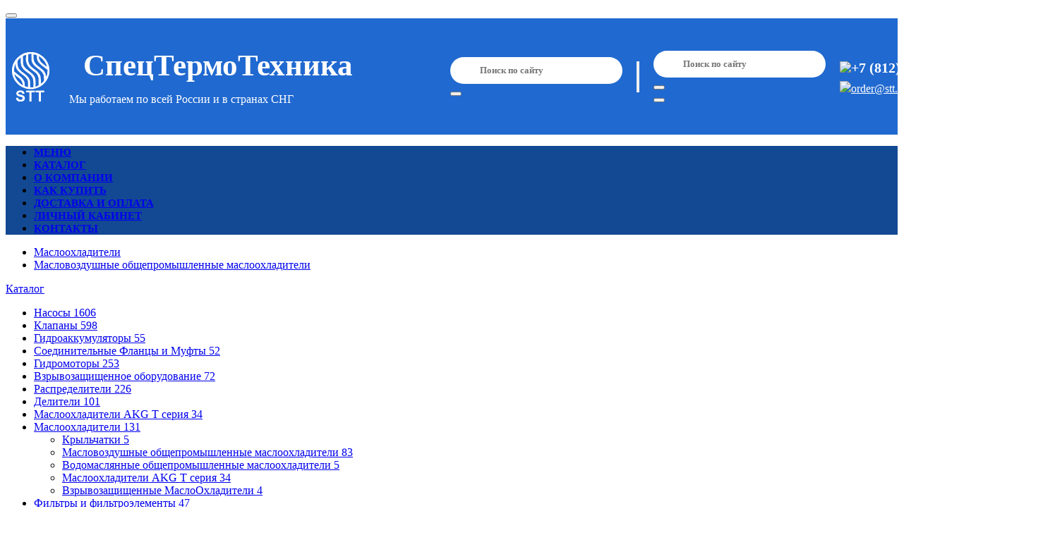

--- FILE ---
content_type: text/html;charset=utf-8
request_url: https://stt-spb.ru/catalog/maslovozdushnye-obshchepromyshlennye-maslookhladiteli/filter/p-teplosem_kvt2-25_4/
body_size: 29054
content:
<!doctype html>
<html class="no-js" lang="ru" prefix="og: http://ogp.me/ns#">
<head>
	<title>Масловоздушные общепромышленные маслоохладители , теплосъем (квт): 25,4</title>
	<meta name="keywords" content="Масловоздушные общепромышленные маслоохладители , теплосъем (квт): 25,4 , купить Масловоздушные общепромышленные маслоохладители , теплосъем (квт): 25,4">
	<meta name="description" content="Масловоздушные общепромышленные маслоохладители , теплосъем (квт): 25,4 в интернет-магазине Stt-spb.ru. Тел: +7 (812) 982 04 14 order@stt.spb.ru. Лучшие цены, доставка, гарантия!">
	<meta name="robots" content="all">
	<meta http-equiv="Content-Type" content="text/html; charset=utf-8">
	<meta name="viewport" content="width=device-width, initial-scale=1, viewport-fit=cover">
	<meta name="format-detection" content="telephone=no">
	<meta name="HandheldFriendly" content="true">
	<meta name="theme-color" content="#0366d6">
	<meta property="og:title" content="Масловоздушные общепромышленные маслоохладители , теплосъем (квт): 25,4" />
	<meta property="og:url" content="https://stt-spb.ru/catalog/maslovozdushnye-obshchepromyshlennye-maslookhladiteli/filter/p-teplosem_kvt2-25_4/" />
	<meta property="og:type" content="website" />
	<meta name="twitter:title" content="Масловоздушные общепромышленные маслоохладители , теплосъем (квт): 25,4" />
	<meta name="twitter:url" content="https://stt-spb.ru/catalog/maslovozdushnye-obshchepromyshlennye-maslookhladiteli/filter/p-teplosem_kvt2-25_4/" />
	<meta name="twitter:type" content="website" />
	<meta name="twitter:card" content="summary" />
	<meta property="og:description" content="Масловоздушные общепромышленные маслоохладители , теплосъем (квт): 25,4 в интернет-магазине Stt-spb.ru. Тел: +7 (812) 982 04 14 order@stt.spb.ru. Лучшие цены, доставка, гарантия!" />
	<meta name="twitter:description" content="Масловоздушные общепромышленные маслоохладители , теплосъем (квт): 25,4 в интернет-магазине Stt-spb.ru. Тел: +7 (812) 982 04 14 order@stt.spb.ru. Лучшие цены, доставка, гарантия!" />
	<link type="application/rss+xml" rel="alternate" href="/rss/">
	<link rel="icon" type="image/png" href="/media/208/20834.png">
	<link href="/manifest.json" rel="manifest">
	<link rel="stylesheet" type="text/css" media="screen" href="/gooru/css/font_Roboto.css" />
	<link rel="stylesheet" type="text/css" media="screen" href="/gooru/css/fonts/FontAwesome/css/all.min.css" />
	<link rel="stylesheet" type="text/css" media="screen" href="/custom/css/styles_fonts.css" />
	<link rel="stylesheet" type="text/css" media="screen" href="/custom/css/fonts.css" />
	<style>
:root
{
	--scrollbar-width: 15px;
	--StdLineColor: #eee;
	--AdaptiveLayoutPadding: 20px;
	--HeaderPadding: 15px;
	--HeaderIconSize: 25px;
	--AboveHeaderHeight: 0px;
	--TopElementsMarginLeft: 20px;
	--TopElementsMarginVertical: 20px;
	--TopIconSize: 36px;
	--AdaptiveFooterMargin: 30px;
	--LinkTransitionDuration: 0.1s;
	--MenuTransitionDuration: 0.05s;
	--MenuTransitionDelay: 0.05s;
	--lta_margin: 14px;
	--lta_margin_small: 7px;
	--vertical_margin: 28px;
	--ThemeWidth: |1183px;
--BackgroundColor: #ffffff;
--BackgroundRepeat: repeat;
--BackgroundPosition: center top;
--MainBackgroundColor: transparent;
--MainBackgroundRepeat: repeat-x;
--MainBackgroundPosition: top left;
--ContainerBackgroundColor: transparent;
--LeftWidth: 199px;
--RightWidth: 199px;
--TopPanelColor: #f2f2f2;
--TopPanelHoverColor: #0366d6;
--TopPanelLinkColor: #333333;
--TopPanelLinkHoverColor: #ffffff;
--TopColor: #ffffff;
--TopMenuLinkColor: #ffffff;
--TopMenuLinkHoverColor: #ffffff;
--TopElementsBorderColor: #eeeeee;
--TopHeight: 100px;
--TopHeightAdaptive: 70px;
--TopWidth: 276px;
--TopBackgroundColor: #2069d0;
--TopBackgroundColorFixed: #2069d0;
--TopBackgroundRepeat: no-repeat;
--TopBackgroundPosition: top left;
--FooterBackgroundColor: #1f69cf;
--FooterBackgroundRepeat: no-repeat;
--FooterBackgroundPosition: bottom center;
--FooterTextColor: #ffffff;
--FooterLinkCommonColor: #ffffff;
--FooterLinkCommonHoverColor: #ffffff;
--FooterLinkColor: #ffffff;
--FooterLinkHoverColor: #ffffff;
--FooterHeaderColor: #ffffff;
--FooterHeaderColorHover: #ffffff;
--FooterBottomBackgroundColor: #f7f7f7;
--FooterBottomTextColor: #666666;
--FooterContactColor: #000000;
--ThemeColor: #0366d6;
--TextColor: #000000;
--LinkColor: #0055cc;
--LinkHoverColor: #dd6c02;
--TextDecoration: none;
--H1Color: #00007f;
--RouteColor: #666666;
--font1: Roboto;
--font2: Roboto;
--font3: Roboto;
--font4: Roboto;
--FontSize: 14px;
--FontSizeH1: 210%;
--ThemeButtonColor: #0366d6;
--ThemeButtonColorHover: #046ee0;
--ThemeButtonTextColor: #ffffff;
--ThemeButtonTextHoverColor: #ffffff;
--ThemeButtonBorderColor: inherit;
--ThemeSlideMenuBackgroundColor: #383737;
--ThemeSlideMenuColor: #0366d6;
--SlideMenuLinkColor: #ffffff;
--SlideMenuLinkColorHover: #ffffff;
--MenuBackgroundRepeat: no-repeat;
--MenuBackgroundPosition: top left;
--CartBlockColor: #fc7d01;
--CartBlockFontColor: #ffffff;
--PriceColor: #333333;
--DiscountColor: #ff6600;
--TimerColor: #6fa810;
--NumBackgroundColor: #df0000;
--NumColor: #ffffff;
--IconColor: #fc7d01;
--IconColorEmpty: #cccccc;
--TopContactColor: #ffffff;
--TopContactLinkColor: #ffffff;
--TopContactLinkHoverColor: #dd6c02;
--CustomContactHeaderColor: inherit;
--MobileHeaderColor: #000000;
--AdaptiveLogoChangeWidth: 780px;
--AdaptiveSearchChangeWidth: 750px;
--AdaptiveTopContactChangeWidth: 908px;
--AdaptiveFooterChangeWidth: 1024px;
--AdaptiveMenuChangeWidth: 979px;
--SloganChangeWidth: 360px;
--OneChangeWidth: 480px;
--SandwitchMenuWidth: 320px;
--SandwitchBackgroundColor: inherit;
--SandwitchBackgroundRepeat: no-repeat;
--SandwitchBackgroundPosition: top left;
--SandwitchTextColor: inherit;
--SandwitchTextHoverColor: inherit;
--SandwitchMenuHoverBackgroundColor: inherit;
--CarouselTextBackgroundColor: #3f007f;
--BlackMenuHeight: 40px;
--SlideMenuPadding: 13px;
--MenuIconLiWidth: 125px;
--MenuIconDimensions_wpx: 55px;
--MenuIconDimensions_hpx: 55px;
--Menu3LevelTableDimensions_wpx: 156px;
--Menu3LevelTableDimensions_hpx: 100px;
--MenuTreeIconDimensions_wpx: 19px;
--MenuTreeIconDimensions_hpx: auto;
--LogoTopLineDimensions_wpx: 115px;
--LogoTopLineDimensions_hpx: 16px;
--LogoTopLineAdaptiveDimensions_wpx: 26px;
--LogoTopLineAdaptiveDimensions_hpx: 16px;
--LogoTopDimensions_wpx: 70px;
--LogoTopDimensions_hpx: 70px;
--LogoAdaptiveDimensions_wpx: 39px;
--LogoAdaptiveDimensions_hpx: 24px;
--LogoBottomDimensions_wpx: 175px;
--LogoBottomDimensions_hpx: 24px;
--LogoBottomLineDimensions_wpx: 115px;
--LogoBottomLineDimensions_hpx: 20px;
--main_color: #0366d6;
--min_color: #0375f6;
--dark_color: #0256b5;
--max_color: #0256b5;
--slidemenu_main_color: #383737;
--slidemenu_min_color: #535252;
--slidemenu_max_color: #373636;
--slidemenu_hover_main_color: #0366d6;
--slidemenu_hover_min_color: #0375f6;
--slidemenu_hover_max_color: #0256b5;
--button_color: #0366d6;
--button1: #1b82e2;
--button2: #004bcb;
--button_hover: #046ee0;
--button_border: #0869cf;
--cart_min_color: #ff8f01;
--cart_max_color: #ec5e01;
--cart_color: #fc7d01;
--cart_color1: #ff8c10;
--cart_color3: #ed6e00;
--cart_color4: #da5b00;
--min_width_with_scroll: 1183px;
--min_width: 1183px;
--viewport_width1: 1184px;
--stretch_width: 100%;
--OneChangeWidth1: 481px;
--ImagePadding: 5px;
--ImageBorderWidth: 1px;
--ImageBorderColor: #eeeeee;
--ImageDimensions_wpx: auto;
--ImageDimensions_hpx: auto;
--ImageDimensionsPreview_wpx: 199px;
--ImageDimensionsPreview_hpx: 150px;
--ImageDimensionsBig_wpx: 600px;
--ImageDimensionsBig_hpx: 600px;
--GalleryColumnImageDimensions_wpx: 163px;
--GalleryColumnImageDimensions_hpx: auto;
--ModsColorImageZoom: inherit;
--ModsColorSizesAlwaysShowStatus: inherit;
--ModsColorSizesHideIfOne: inherit;
--CatalogListTileWidth: 150px;
--CatalogListTileMargin: 30px;
--CatalogTableImagesHeight: 20%;
--CatalogPropColorBox: inherit;
--CatalogModelImageBorderColor: inherit;
--AddImagesWidth: 80px;
--CatalogImageSwitcherCarouselHeight: 200px;
--CategoriesTopElementWidth: 125px;
--CatalogSliderMenuWidth: 250px;
--CatalogSliderSublevelWidth: 783px;
--CatalogSliderColumnWidth: 212px;
--CategoryTileWidth: 225px;
--SubCatsTileWidth: 186px;
--SubCatsTileMargin: 18px;
--BrandsAlphabetTileColumnWidth: 185px;
--BrandsCountriesColumnWidth: 185px;
--CatalogGroupsListWidth: 429px;
--CatalogGroupsListMargin: 30px;
--FilterMaxHeight: 350px;
--SearchFilterLeftWidth: 20%;
--SearchFilterColumnCount: 3;
--AllCatalogWidth: 520px;
--AllCatalogHeight: 380px;
--AllCatalogColumnWidth: 175px;
--AllBrandsWidth: 550px;
--AllBrandsHeight: 320px;
--AllBrandsColumnWidth: 120px;
--RecentsNumColumn: 7;
--FavouritesNumColumn: 7;
--CatalogStoreTileWidth: calc(20% - 2 * var(--lta_margin));
--CatalogTableSizePlace: link;
--NamedFilterTileWidth: 100px;
--NamedFilterTileMargin: 18px;
--CatalogColorImages: inherit;
--ImageDimensionsMods_wpx: 45px;
--ImageDimensionsMods_hpx: 45px;
--ImageDimensionsModel_wpx: 176px;
--ImageDimensionsModel_hpx: 176px;
--ImageDimensionsModelBig_wpx: 300px;
--ImageDimensionsModelBig_hpx: 300px;
--ImageDimensionsModelImages_wpx: 64px;
--ImageDimensionsModelImages_hpx: 64px;
--CatalogModelBrandDimensions_wpx: auto;
--CatalogModelBrandDimensions_hpx: 15px;
--ImageDimensionsCategoryTop_wpx: 55px;
--ImageDimensionsCategoryTop_hpx: 55px;
--CategoriesMenu3LevelTableDimensions_wpx: 156px;
--CategoriesMenu3LevelTableDimensions_hpx: 100px;
--ImageDimensionsCategoryLeft_wpx: 19px;
--ImageDimensionsCategoryLeft_hpx: auto;
--ImageDimensionsCategory_wpx: 225px;
--ImageDimensionsCategory_hpx: 120px;
--ImageDimensionsSubCats_wpx: 186px;
--ImageDimensionsSubCats_hpx: 120px;
--ImageDimensionsBrandLeft_wpx: 135px;
--ImageDimensionsBrandLeft_hpx: 50px;
--ImageDimensionsBrandBottom_wpx: auto;
--ImageDimensionsBrandBottom_hpx: 50px;
--ImageDimensionsBrandTop_wpx: auto;
--ImageDimensionsBrandTop_hpx: 16px;
--ImageDimensionsBrand_wpx: 110px;
--ImageDimensionsBrand_hpx: 55px;
--ImageDimensionsBrandCardLogo_wpx: 200px;
--ImageDimensionsBrandCardLogo_hpx: 200px;
--ImageDimensionsLineModel_wpx: auto;
--ImageDimensionsLineModel_hpx: auto;
--ImageDimensionsGroupAction_wpx: 120px;
--ImageDimensionsGroupAction_hpx: 120px;
--CatalogGroupsDimensions_wpx: 176px;
--CatalogGroupsDimensions_hpx: auto;
--ImageDimensionsAutocomplete_wpx: 20px;
--ImageDimensionsAutocomplete_hpx: 20px;
--ImageDimensionsAutocompleteHide_wpx: auto;
--ImageDimensionsAutocompleteHide_hpx: auto;
--AllCatalogIconDimensions_wpx: 19px;
--AllCatalogIconDimensions_hpx: 19px;
--CatalogStoreImageDimensions_wpx: 228px;
--CatalogStoreImageDimensions_hpx: 143px;
--CatalogStorePageImageDimensions_wpx: 457px;
--CatalogStorePageImageDimensions_hpx: 286px;
--CatalogStorePageImagesDimensions_wpx: 55px;
--CatalogStorePageImagesDimensions_hpx: 55px;
--ImageDimensionsComplectModel_wpx: 90px;
--ImageDimensionsComplectModel_hpx: 100px;
--ImageDimensionsActionTable_wpx: 481px;
--ImageDimensionsActionTable_hpx: auto;
--ImageDimensionsAction_wpx: 600px;
--ImageDimensionsAction_hpx: auto;
--ImageDimensionsNamedFilter_wpx: 100px;
--ImageDimensionsNamedFilter_hpx: 100px;
--CatalogEventsBlockDimensions_wpx: 50px;
--CatalogEventsBlockDimensions_hpx: 50px;
--catalog_image_switcher_carousel_width: 720;
--change_vertical_model_width: 800px;
--NewsModernWidth: 249px;
--NewsModernMarginLeft: 30px;
--NewsImageHeight: 160px;
--PreviewDimensions_wpx: 1000px;
--PreviewDimensions_hpx: 1000px;
--NewsListDimensions_wpx: 249px;
--NewsListDimensions_hpx: 160px;
--ItemColumnDimensions_wpx: 55px;
--ItemColumnDimensions_hpx: auto;
--CommentsNumColumn: 3;
--RatingColor: #e4aa27;
--TagsCloudMinSize: 100;
--TagsCloudMaxSize: 270;
--CommentsImagesDimensions_wpx: 120px;
--CommentsImagesDimensions_hpx: 120px;
--CommentsColumnDimensions_wpx: 75px;
--CommentsColumnDimensions_hpx: 75px;
--ServicesLeftWidth: 477px;
--SpecialistsColumnLiWidth: 245px;
--SpecialistsColumnLiMarginLeft: 30px;
--ImageDimensionsItem_wpx: 457px;
--ImageDimensionsItem_hpx: 300px;
--ImageDimensionsImages_wpx: 55px;
--ImageDimensionsImages_hpx: 55px;
--ImageDimensionsSpecialistsColumn_wpx: 245px;
--ImageDimensionsSpecialistsColumn_hpx: 168px;
--ImageDimensionsSpecialist_wpx: 330px;
--ImageDimensionsSpecialist_hpx: 330px;
--ImageDimensionsSpecialistCert_wpx: auto;
--ImageDimensionsSpecialistCert_hpx: 200px;
--ImageDimensionsSpecialistWork_wpx: auto;
--ImageDimensionsSpecialistWork_hpx: auto;
--ImageDimensionsWork_wpx: 450px;
--ImageDimensionsWork_hpx: 280px;
--ServicesColumnImageDimensions_wpx: 116px;
--ServicesColumnImageDimensions_hpx: 116px;
--QuizListWidth: 245px;
--QuizVariantWidth: 245px;
--QuizListDimensions_wpx: 245px;
--QuizListDimensions_hpx: auto;
--QuizVariantsDimensions_wpx: 193px;
--QuizVariantsDimensions_hpx: 120px;
--DeliveriesPageNameColor: #dd6c02;
--BonusShieldColor: inherit;
--ShopItemsColumnDimensions_wpx: 30px;
--ShopItemsColumnDimensions_hpx: auto;
--ImageDimensionsCart_wpx: 75px;
--ImageDimensionsCart_hpx: 75px;
--ShopServicesCartDimensions_wpx: 120px;
--ShopServicesCartDimensions_hpx: 75px;
--credit_button_color: #9e1566;
--credit_button1: #b63172;
--credit_button2: #88005b;
--credit_button_hover: #9f105c;
--credit_button_border: #a3185f;
--AvatarDimensions_wpx: 140px;
--AvatarDimensions_hpx: 140px;
--AvatarPreviewDimensions_wpx: 40px;
--AvatarPreviewDimensions_hpx: 40px;
}
@media (max-width: 1024px)
{
	:root
	{
		--scrollbar-width: 0px;
	}
}</style>
	<link rel="stylesheet" type="text/css" media="screen" href="/lib/jquery.qtip/jquery.qtip.min.css" />
	<link rel="stylesheet" type="text/css" media="screen" href="/gooru/css/Catalog_inc_model_tabs.css" />
	<link rel="stylesheet" type="text/css" media="screen" href="/gooru/css/Pay.css" />
	<link rel="stylesheet" type="text/css" media="screen" href="/gooru/css/Poll.css" />
	<link rel="stylesheet" type="text/css" media="screen" href="/gooru/css/Quiz.css" />
	<link rel="stylesheet" type="text/css" media="screen" href="/gooru/css/Res.css" />
	<link rel="stylesheet" type="text/css" media="screen" href="/gooru/css/Search.css" />
	<link rel="stylesheet" type="text/css" media="screen" href="/gooru/css/Shop.css" />
	<link rel="stylesheet" type="text/css" media="screen" href="/gooru/css/Catalog_inc_model_deliveries_block.css" />
	<link rel="stylesheet" type="text/css" media="screen" href="/gooru/css/Catalog_inc_named_filters.css" />
	<link rel="stylesheet" type="text/css" media="screen" href="/gooru/css/Page_inc_contact.css" />
	<link rel="stylesheet" type="text/css" media="screen" href="/gooru/css/News_inc_item_column.css" />
	<link rel="stylesheet" type="text/css" media="screen" href="/gooru/css/Page_inc_menu_fixleft.css" />
	<link rel="stylesheet" type="text/css" media="screen" href="/gooru/css/Pay_inc_account.css" />
	<link rel="stylesheet" type="text/css" media="screen" href="/gooru/css/Pay_inc_account_block.css" />
	<link rel="stylesheet" type="text/css" media="screen" href="/gooru/css/Pay_inc_discounts.css" />
	<link rel="stylesheet" type="text/css" media="screen" href="/gooru/css/Pay_inc_increase_balance.css" />
	<link rel="stylesheet" type="text/css" media="screen" href="/gooru/css/Pay_inc_promo_autogen.css" />
	<link rel="stylesheet" type="text/css" media="screen" href="/gooru/css/Page_inc_landing.css" />
	<link rel="stylesheet" type="text/css" media="screen" href="/gooru/css/News_inc_modern.css" />
	<link rel="stylesheet" type="text/css" media="screen" href="/gooru/css/Search_inc_footer_contact.css" />
	<link rel="stylesheet" type="text/css" media="screen" href="/gooru/css/Inviter.css" />
	<link rel="stylesheet" type="text/css" media="screen" href="/gooru/css/Faq_inc_gloss.css" />
	<link rel="stylesheet" type="text/css" media="screen" href="/gooru/css/Form.css" />
	<link rel="stylesheet" type="text/css" media="screen" href="/gooru/css/Form_inc_horizontal.css" />
	<link rel="stylesheet" type="text/css" media="screen" href="/gooru/css/Form_inc_limited.css" />
	<link rel="stylesheet" type="text/css" media="screen" href="/gooru/css/Form_inc_vertical.css" />
	<link rel="stylesheet" type="text/css" media="screen" href="/gooru/css/Gallery.css" />
	<link rel="stylesheet" type="text/css" media="screen" href="/gooru/css/Instagram.css" />
	<link rel="stylesheet" type="text/css" media="screen" href="/gooru/css/Localization.css" />
	<link rel="stylesheet" type="text/css" media="screen" href="/gooru/css/News_inc_list.css" />
	<link rel="stylesheet" type="text/css" media="screen" href="/gooru/css/Localization_inc_branches.css" />
	<link rel="stylesheet" type="text/css" media="screen" href="/gooru/css/Localization_inc_flags.css" />
	<link rel="stylesheet" type="text/css" media="screen" href="/gooru/css/Localization_inc_suggester.css" />
	<link rel="stylesheet" type="text/css" media="screen" href="/gooru/css/News.css" />
	<link rel="stylesheet" type="text/css" media="screen" href="/gooru/css/News_inc_column_bottom.css" />
	<link rel="stylesheet" type="text/css" media="screen" href="/gooru/css/News_inc_column_vertical.css" />
	<link rel="stylesheet" type="text/css" media="screen" href="/gooru/css/News_inc_item.css" />
	<link rel="stylesheet" type="text/css" media="screen" href="/gooru/css/Search_inc_big_form.css" />
	<link rel="stylesheet" type="text/css" media="screen" href="/gooru/css/Search_inc_header_form.css" />
	<link rel="stylesheet" type="text/css" media="screen" href="/gooru/css/Core_inc_css_online.css" />
	<link rel="stylesheet" type="text/css" media="screen" href="/gooru/css/Web20_inc_socials.css" />
	<link rel="stylesheet" type="text/css" media="screen" href="/gooru/css/Web20_inc_comments_column.css" />
	<link rel="stylesheet" type="text/css" media="screen" href="/gooru/css/Web20_inc_comments_item.css" />
	<link rel="stylesheet" type="text/css" media="screen" href="/gooru/css/Web20_inc_comments_list.css" />
	<link rel="stylesheet" type="text/css" media="screen" href="/gooru/css/Web20_inc_rating.css" />
	<link rel="stylesheet" type="text/css" media="screen" href="/gooru/css/Web20_inc_reputation.css" />
	<link rel="stylesheet" type="text/css" media="screen" href="/gooru/css/Web20_inc_reviews_add.css" />
	<link rel="stylesheet" type="text/css" media="screen" href="/gooru/css/Web20_inc_reviews_tile.css" />
	<link rel="stylesheet" type="text/css" media="screen" href="/gooru/css/Web20_inc_tags.css" />
	<link rel="stylesheet" type="text/css" media="screen" href="/gooru/css/Web20.css" />
	<link rel="stylesheet" type="text/css" media="screen" href="/gooru/css/styles_core_black_menu_3level.css" />
	<link rel="stylesheet" type="text/css" media="screen" href="/gooru/css/styles_core_countdown.css" />
	<link rel="stylesheet" type="text/css" media="screen" href="/gooru/css/styles_core_list.css" />
	<link rel="stylesheet" type="text/css" media="screen" href="/gooru/css/styles_core_menu_tree.css" />
	<link rel="stylesheet" type="text/css" media="screen" href="/gooru/css/styles_layout_topmenu.css" />
	<link rel="stylesheet" type="text/css" media="screen" href="/gooru/css/Web20_inc_reviews_auto_promo.css" />
	<link rel="stylesheet" type="text/css" media="screen" href="/gooru/css/Catalog_inc_mods.css" />
	<link rel="stylesheet" type="text/css" media="screen" href="/gooru/css/Web20_inc_comments.css" />
	<link rel="stylesheet" type="text/css" media="screen" href="/gooru/css/User_inc_cabinet.css" />
	<link rel="stylesheet" type="text/css" media="screen" href="/gooru/css/Search_inc_results.css" />
	<link rel="stylesheet" type="text/css" media="screen" href="/gooru/css/Shop_inc_fast_order.css" />
	<link rel="stylesheet" type="text/css" media="screen" href="/gooru/css/Shop_inc_cart_block.css" />
	<link rel="stylesheet" type="text/css" media="screen" href="/gooru/css/Shop_inc_cart_block_fixed.css" />
	<link rel="stylesheet" type="text/css" media="screen" href="/gooru/css/Shop_inc_cart_fancybox.css" />
	<link rel="stylesheet" type="text/css" media="screen" href="/gooru/css/Shop_inc_cart_right.css" />
	<link rel="stylesheet" type="text/css" media="screen" href="/gooru/css/Shop_inc_cart_table.css" />
	<link rel="stylesheet" type="text/css" media="screen" href="/gooru/css/Shop_inc_credit.css" />
	<link rel="stylesheet" type="text/css" media="screen" href="/gooru/css/Shop_inc_delivery_api.css" />
	<link rel="stylesheet" type="text/css" media="screen" href="/gooru/css/Shop_inc_gifts.css" />
	<link rel="stylesheet" type="text/css" media="screen" href="/gooru/css/User.css" />
	<link rel="stylesheet" type="text/css" media="screen" href="/gooru/css/Shop_inc_history.css" />
	<link rel="stylesheet" type="text/css" media="screen" href="/gooru/css/Shop_inc_integration.css" />
	<link rel="stylesheet" type="text/css" media="screen" href="/gooru/css/Shop_inc_order.css" />
	<link rel="stylesheet" type="text/css" media="screen" href="/gooru/css/Shop_inc_order_form.css" />
	<link rel="stylesheet" type="text/css" media="screen" href="/gooru/css/Shop_inc_payment_delivery_page.css" />
	<link rel="stylesheet" type="text/css" media="screen" href="/gooru/css/Shop_inc_timer.css" />
	<link rel="stylesheet" type="text/css" media="screen" href="/gooru/css/Stat.css" />
	<link rel="stylesheet" type="text/css" media="screen" href="/gooru/css/Subscribe.css" />
	<link rel="stylesheet" type="text/css" media="screen" href="/gooru/css/Faq.css" />
	<link rel="stylesheet" type="text/css" media="screen" href="/gooru/css/Catalog_inc_view.css" />
	<link rel="stylesheet" type="text/css" media="screen" href="/gooru/libplugins/swiper/css/swiper.min.css" />
	<link rel="stylesheet" type="text/css" media="screen" href="/gooru/css/styles_core_timer.css" />
	<link rel="stylesheet" type="text/css" media="screen" href="/gooru/css/styles_core_image_switcher.css" />
	<link rel="stylesheet" type="text/css" media="screen" href="/gooru/css/styles_core_messages_and_dialogs.css" />
	<link rel="stylesheet" type="text/css" media="screen" href="/gooru/css/styles_core_number_inc_dec.css" />
	<link rel="stylesheet" type="text/css" media="screen" href="/gooru/css/styles_core_sitemap.css" />
	<link rel="stylesheet" type="text/css" media="screen" href="/gooru/css/styles_core_slider.css" />
	<link rel="stylesheet" type="text/css" media="screen" href="/gooru/css/styles_core_small_light_menu.css" />
	<link rel="stylesheet" type="text/css" media="screen" href="/gooru/css/styles_core_subs.css" />
	<link rel="stylesheet" type="text/css" media="screen" href="/gooru/css/styles_core_tips.css" />
	<link rel="stylesheet" type="text/css" media="screen" href="/gooru/css/styles_core_explorer.css" />
	<link rel="stylesheet" type="text/css" media="screen" href="/gooru/css/styles_core_content.css" />
	<link rel="stylesheet" type="text/css" media="screen" href="/gooru/css/Adv_inc_action.css" />
	<link rel="stylesheet" type="text/css" media="screen" href="/gooru/css/Adv_inc_slides.css" />
	<link rel="stylesheet" type="text/css" media="screen" href="/gooru/css/Adv_inc_slides_wide.css" />
	<link rel="stylesheet" type="text/css" media="screen" href="/gooru/css/Catalog.css" />
	<link rel="stylesheet" type="text/css" media="screen" href="/gooru/css/Catalog_inc_accessories.css" />
	<link rel="stylesheet" type="text/css" media="screen" href="/gooru/css/Catalog_inc_accessories_complect.css" />
	<link rel="stylesheet" type="text/css" media="screen" href="/gooru/css/styles_core_icons.css" />
	<link rel="stylesheet" type="text/css" media="screen" href="/gooru/css/styles_core_dropdowns.css" />
	<link rel="stylesheet" type="text/css" media="screen" href="/gooru/css/Catalog_inc_vertical_menu.css" />
	<link rel="stylesheet" type="text/css" media="screen" href="/gooru/css/fancybox/jquery.fancybox.css" />
	<link rel="stylesheet" type="text/css" media="screen" href="/gooru/css/styles_core.css" />
	<link rel="stylesheet" type="text/css" media="screen" href="/gooru/css/styles_core_editor.css" />
	<link rel="stylesheet" type="text/css" media="screen" href="/gooru/css/styles_core_content_decoration.css" />
	<link rel="stylesheet" type="text/css" media="screen" href="/gooru/css/styles_layout.css" />
	<link rel="stylesheet" type="text/css" media="screen" href="/gooru/css/styles_layout_sandwich.css" />
	<link rel="stylesheet" type="text/css" media="screen" href="/gooru/css/styles_layout_header.css" />
	<link rel="stylesheet" type="text/css" media="screen" href="/gooru/css/jquery.ui/ui+lightness/jquery.ui.css" />
	<link rel="stylesheet" type="text/css" media="screen" href="/gooru/css/fancybox/jquery.fancybox-buttons.css" />
	<link rel="stylesheet" type="text/css" media="screen" href="/gooru/css/styles_core_date_filter.css" />
	<link rel="stylesheet" type="text/css" media="screen" href="/gooru/css/fancybox/jquery.fancybox-thumbs.css" />
	<link rel="stylesheet" type="text/css" media="screen" href="/gooru/css/styles_core_black_menu.css" />
	<link rel="stylesheet" type="text/css" media="screen" href="/gooru/css/styles_core_buttons.css" />
	<link rel="stylesheet" type="text/css" media="screen" href="/gooru/css/styles_core_buttons_switcher_and_pager.css" />
	<link rel="stylesheet" type="text/css" media="screen" href="/gooru/css/styles_core_grid.css" />
	<link rel="stylesheet" type="text/css" media="screen" href="/gooru/css/styles_core_calendar.css" />
	<link rel="stylesheet" type="text/css" media="screen" href="/gooru/css/styles_core_carousel.css" />
	<link rel="stylesheet" type="text/css" media="screen" href="/gooru/css/styles_core_controls.css" />
	<link rel="stylesheet" type="text/css" media="screen" href="/gooru/css/Catalog_inc_ads.css" />
	<link rel="stylesheet" type="text/css" media="screen" href="/gooru/css/Catalog_inc_ajax_items.css" />
	<link rel="stylesheet" type="text/css" media="screen" href="/gooru/css/Catalog_inc_all_catalog.css" />
	<link rel="stylesheet" type="text/css" media="screen" href="/gooru/css/Catalog_inc_props_params.css" />
	<link rel="stylesheet" type="text/css" media="screen" href="/gooru/css/Catalog_inc_group_top.css" />
	<link rel="stylesheet" type="text/css" media="screen" href="/gooru/css/Catalog_inc_groups_menu.css" />
	<link rel="stylesheet" type="text/css" media="screen" href="/gooru/css/Catalog_inc_groups_on_image.css" />
	<link rel="stylesheet" type="text/css" media="screen" href="/gooru/css/Catalog_inc_minitable.css" />
	<link rel="stylesheet" type="text/css" media="screen" href="/gooru/css/Catalog_inc_model.css" />
	<link rel="stylesheet" type="text/css" media="screen" href="/gooru/css/Catalog_inc_pricelist.css" />
	<link rel="stylesheet" type="text/css" media="screen" href="/gooru/css/Catalog_inc_props.css" />
	<link rel="stylesheet" type="text/css" media="screen" href="/gooru/css/Catalog_inc_reviews.css" />
	<link rel="stylesheet" type="text/css" media="screen" href="/gooru/css/Catalog_inc_gifts.css" />
	<link rel="stylesheet" type="text/css" media="screen" href="/gooru/css/Catalog_inc_row.css" />
	<link rel="stylesheet" type="text/css" media="screen" href="/gooru/css/Catalog_inc_search_examples.css" />
	<link rel="stylesheet" type="text/css" media="screen" href="/gooru/css/Catalog_inc_sizes.css" />
	<link rel="stylesheet" type="text/css" media="screen" href="/gooru/css/Catalog_inc_stores.css" />
	<link rel="stylesheet" type="text/css" media="screen" href="/gooru/css/Catalog_inc_table_sizes.css" />
	<link rel="stylesheet" type="text/css" media="screen" href="/gooru/css/Catalog_inc_tile_and_subs.css" />
	<link rel="stylesheet" type="text/css" media="screen" href="/gooru/css/Catalog_inc_top_blocks.css" />
	<link rel="stylesheet" type="text/css" media="screen" href="/gooru/css/Catalog_inc_group.css" />
	<link rel="stylesheet" type="text/css" media="screen" href="/gooru/css/Catalog_inc_filter_search.css" />
	<link rel="stylesheet" type="text/css" media="screen" href="/gooru/css/Catalog_inc_banners.css" />
	<link rel="stylesheet" type="text/css" media="screen" href="/gooru/css/Catalog_inc_catbrand.css" />
	<link rel="stylesheet" type="text/css" media="screen" href="/gooru/css/Catalog_inc_binding.css" />
	<link rel="stylesheet" type="text/css" media="screen" href="/gooru/css/Catalog_inc_brands_alphabet.css" />
	<link rel="stylesheet" type="text/css" media="screen" href="/gooru/css/Catalog_inc_brands_bottom.css" />
	<link rel="stylesheet" type="text/css" media="screen" href="/gooru/css/Catalog_inc_brands_by_country.css" />
	<link rel="stylesheet" type="text/css" media="screen" href="/gooru/css/Catalog_inc_brands_top.css" />
	<link rel="stylesheet" type="text/css" media="screen" href="/gooru/css/Catalog_inc_buttons.css" />
	<link rel="stylesheet" type="text/css" media="screen" href="/gooru/css/Catalog_inc_cat_groups.css" />
	<link rel="stylesheet" type="text/css" media="screen" href="/gooru/css/Catalog_inc_categories_slider.css" />
	<link rel="stylesheet" type="text/css" media="screen" href="/gooru/css/Catalog_inc_filter.css" />
	<link rel="stylesheet" type="text/css" media="screen" href="/gooru/css/Catalog_inc_cats_menu.css" />
	<link rel="stylesheet" type="text/css" media="screen" href="/gooru/css/Catalog_inc_colors.css" />
	<link rel="stylesheet" type="text/css" media="screen" href="/gooru/css/Catalog_inc_compare.css" />
	<link rel="stylesheet" type="text/css" media="screen" href="/gooru/css/Catalog_inc_complects.css" />
	<link rel="stylesheet" type="text/css" media="screen" href="/gooru/css/Catalog_inc_cross_link_block.css" />
	<link rel="stylesheet" type="text/css" media="screen" href="/gooru/css/Catalog_inc_events.css" />
	<link rel="stylesheet" type="text/css" media="screen" href="/gooru/css/Catalog_inc_fast_search.css" />
	<link rel="stylesheet" type="text/css" media="screen" href="/gooru/css/Catalog_inc_fast_view.css" />
	<link rel="stylesheet" type="text/css" media="screen" href="/gooru/css/Catalog_inc_table.css" />
	<link rel="stylesheet" type="text/css" media="screen" href="/custom/css/styles_desktop_editor.css" />
		<style>.b-combined
{
	padding-top: 0;
	padding-bottom: 0;
}
.b-combined .carousel
{
	margin: 0;
	padding: 0;
	list-style-type: none;
	display: flex;
	align-items: stretch;
	width: 100%;
}
.b-combined-item
{
	display: block;
	position: relative;
	background-position: center center;
	background-repeat: no-repeat;
	background-size: cover;
	width: 100%;
	height: auto;
	flex-shrink: 0;
	padding: 50px 0;
}
.b-combined-item.has-height, .b-combined-item.no-padding { padding: 0; }
.b-combined-item.dark
{
	color: #fff;
}
.b-combined-item > .layout
{
	display: flex;
	align-items: center;
	position: static;
	height: 100%;
}
.b-combined-container
{
	display: flex;
	flex-flow: row nowrap;
	justify-content: space-between;
	align-items: center;
	width: 100%;
	height: 100%;
	z-index: 2;
	position: relative;
}
.b-combined-content
{
	height: 100%;
}
.b-combined-content:empty { display: none; }
.b-combined-image
{
	margin: 0 0 0 20px;
}
.b-combined-image.no-content
{
	margin: 0;
	width: 100%;
	height: 100%;
	display: flex;
	justify-content: center;
	align-items: center;
}
.inversed .b-combined-image
{
	order: -1;
	margin: 0 20px 0 0;
}
.b-combined-item.no-padding { padding: 0; }
.b-combined-item.dark:after
{
	content: '';
	position: absolute;
	left: 0;
	right: 0;
	bottom: 0;
	top: 0;
	background: rgba(0, 0, 0, 0.7);
	z-index: 0;
}
.b-combined-image > a
{
	display: block;
	width: 100%;
	height: 100%;
}
.b-combined-name
{
	font-size: 38px;
	font-weight: 500;
	color: inherit;
	margin: 0;
	padding: 0;
	line-height: normal;
}
.b-combined-item.big .b-combined-name
{
	font-size: 58px;
}
.b-combined-link
{
	transition: none !important;
	color: inherit;
	text-decoration: none;
}
.b-combined-text
{
    font-size: 22px;
    margin-top: 22px;
    font-style: normal;
	font-weight: 300;
    letter-spacing: -0.02em;
}
.b-combined-text b, .b-combined-text strong { font-weight: 500; }
.b-combined-text h2
{
    font-size: 28px;
    font-weight: 400;
    margin-bottom: 0 0 10px 0;
    color: #fff;
}
.b-combined-item.big .b-combined-text
{
	font-size: 30px;
}
.b-combined-item.dark .b-combined-text
{
    color: #C8C8C8;
}
.b-combined-text .highlight
{
	font-size: 28px;
	font-weight: 400;
    margin-bottom: 10px;
    color: #fff;
}
.b-combined-text > p, .b-combined-text > blockquote
{
	font-size: 24px;
	font-weight: 400;
}
.b-combined-price-container
{
	display: flex;
	flex-flow: row wrap;
	align-items: center;
	margin-top: 50px;
}
.b-combined-price-name
{
	font-size: 16px;
}
.b-combined-price-value
{
    font-weight: 500;
    font-size: 40px;
}
.b-combined-oldprice
{
	margin-right: 20px;
}
.b-combined-oldprice-name
{
	font-size: 16px;
	color: #b6b6b6;
}
.b-combined-oldprice-value
{
	color: #b6b6b6;
	font-size: 30px;
	text-decoration: line-through;
	text-decoration-color: var(--ThemeColor);
}
.no-decoration .b-combined-oldprice-value
{
	text-decoration: none;
}
.b-combined-button-container
{
}
.b-combined-button-right
{
	font-size: 16px;
}
.b-combined-bottom
{
	display: flex;
	flex-flow: row wrap;
	align-items: center;
	margin-top: 25px;
}
.b-combined-bottom > *
{
	margin: 25px 50px 0 0;
}
.b-combined-bottom:empty { display: none; }
.b-combined .image_carousel .prev, .b-combined .image_carousel .next
{
	background: rgba(85, 93, 80, 0.5);
	border-radius: 0;
	border: 0;
	width: 40px;
	height: 40px;
	text-align: center;
	margin-top: -20px;
}
.b-combined .image_carousel .prev{ border-radius: 0 3px 3px 0; }
.b-combined .image_carousel .next{ border-radius: 3px 0 0 3px; }
.b-combined .image_carousel .prev::before
{
	margin-top: 6px;
	left: 15px;
	right: auto;
}
.b-combined .image_carousel .next::before
{
	margin-top: 6px;
	right: 15px;
	left: auto;
}
.b-combined .image_carousel .prev:active::before, .b-combined .image_carousel .next:active::before
{
	margin-top: 7px;
	margin-left: 1px;
}
@media (max-width: 1023px)
{
	.b-combined-name
	{
		font-size: 44px;
	}
}
@media (max-width: 900px)
{
	.b-combined-container
	{
		flex-flow: column nowrap;
		justify-content: fex-start;
		align-items: stretch;
	}
	.b-combined-image
	{
		display: none;
		margin: 30px 0;
	}
	.b-combined-image img
	{
		width: 100%;
	}
	.allow-image-adaptive .b-combined-image
	{
		display: block;
	}
}
@media (max-width: 768px)
{
	.b-combined-name, .b-combined-item.big .b-combined-name
	{
		font-size: 29px;
	}
	.b-combined-text,
	.b-combined-text .highlight,
	.b-combined-item.big .b-combined-text,
	.b-combined-text > p,
	.b-combined-text > blockquote
	{
		font-size: 16px;
	}
	.b-combined-price-container
	{
		font-size: 29px;
		margin-top: 30px;
	}
	.b-combined-bottom
	{
		margin-top: 5px;
	}
}
@media (max-width: 480px)
{
	.b-combined-bottom
	{
		flex-flow: column nowrap;
		align-items: stretch;
	}
	.b-combined-bottom > *
	{
		margin-right: 0;
	}
	.b-combined-button-container .do-button
	{
		width: 100%;
		display: block;
	}
}	</style>
		<style>/* Common */
.adv-group > ul
{
	margin: 0;
	padding: 0;
	list-style-type: none;
}
.adv-group img
{
	max-width: 100%;
	height: auto;
}
.adv-group img[src*='svg']
{
	max-width: none;
}
/* inside layout */
.container > .adv-group:not(:last-child):not(.fw)
{
	margin-bottom: 20px;
}
.container > .adv-group > ul
{
	display: flex;
	flex-flow: row wrap;
	align-items: center;
	justify-content: space-around;
	margin-bottom: -20px;
}
.container > .adv-group > ul > li
{
	text-align: center;
	margin-bottom: 20px;
}
.adv-price
{
	margin-top: 20px;
}
/* Social footer line right */
.adv-social, .adv-accept_bottom, .adv-accept_under_logo
{
	display: flex;
	justify-content: center;
	align-items: center;
	flex-wrap: wrap;
}
.adv-social > ul, .adv-accept_bottom > ul, .adv-accept_under_logo > ul
{
	display: flex;
	align-items: center;
}
.adv-social li, .adv-accept_bottom li, .adv-accept_under_logo li
{
	flex-shrink: 0;
	margin-right: 15px;
}
.adv-social li:last-child, .adv-accept_bottom li:last-child, .adv-accept_under_logo li:last-child { margin-right: 0; }
.adv-social .header, .adv-accept_bottom .header { margin-right: 15px; }
.adv-social img, .adv-accept_bottom img
{
	display: block;
}
.adv-accept_under_logo
{
	margin-top: var(--AdaptiveFooterMargin);
}
@media screen and (max-width: 1024px)
{
	.adv-social, .adv-accept_bottom, .adv-accept_under_logo { flex-flow: column nowrap; }
	.adv-social .header, .adv-accept_bottom .header { margin: 0 0 8px 0; }
	.adv-social > ul, .adv-accept_bottom > ul, .adv-accept_under_logo > ul
	{
		flex-wrap: wrap;
		justify-content: center;
	}
	.adv-accept_bottom img, .adv-accept_under_logo img
	{
		height: 18px;
		width: auto;
	}
}
@media (max-width: 359px)
{
	.adv-social li, .adv-accept_bottom li, .adv-accept_under_logo li
	{
		margin: 7px 7px 0 7px;
	}
}
.adv-group .fab.rounded
{
	width: 30px;
	height: 30px;
	line-height: 30px;
	border-radius: 50%;
	color: #fff;
	text-align: center;
	font-size: 16px;
}
.adv-group .fab.rounded { background: #999; }
.adv-group .fa-facebook.rounded { background: #39579a; }
.adv-group .fa-vk.rounded { background: #41658b; }
.adv-group .fa-twitter.rounded { background: #00abf0; }
.adv-group .fa-youtube.rounded { background: #e1312c; }
.adv-group .fa-instagram.rounded { background: #cc2f7d; }
.adv-group .fa-skype.rounded { background: #00adef; }
.adv-group .fa-odnoklassniki.rounded { background: #ee8208; }
/* in header */
#header > .layout > .adv-group
{
	height: 100%;
	flex-shrink: initial;
	padding: 10px var(--HeaderPadding);
}
#header > .layout > .adv-group > ul
{
	display: flex;
	align-items: stretch;
	height: 100%;
}
#header > .layout > .adv-group > ul > li, #header > .layout > .adv-group > ul > li > a
{
	display: flex;
	justify-content: center;
	align-items: center;
	text-decoration: none;
	height: 100%;
}
#header > .layout > .adv-group > ul > li img
{
	display: block;
	width: auto;
	height: 100%;
	max-width: none;
}
#header > .layout > .adv-group > ul > li + li
{
	margin-left: 10px;
}
.adv-social_toptop
{
	order: 11;
}
.adv-social_toptop > ul
{
	display: flex;
	flex-flow: row nowrap;
	align-items: center;
}
.adv-social_toptop > ul > li + li
{
	margin-left: 15px;
}
.adv-social_toptop a
{
	transition: opacity 0.2s;
}
.adv-social_toptop a:hover
{
	opacity: 0.5;
}
/* Social networks comments widgets */
.adv-comments { margin-top: 20px; }
/* Socials above center copyright */
.adv-social_footer_above_copyright
{
	white-space: nowrap;
	text-align: center;
	margin-top: 23px;
}
.adv-social_footer_above_copyright > ul > li
{
	display: inline-block;
	vertical-align: middle;
	white-space: normal;
}
.adv-social_footer_above_copyright li:not(:first-child){margin-left: 15px;}
/*  Socials under logo */
.adv-social_logo
{
	text-align: center;
	margin-top: 15px;
}
.adv-social_logo > ul > li
{
	display: inline-block;
	vertical-align: middle;
}
.adv-social_logo > ul > li:not(:last-child) { margin-right: 5px; }
.adv-social_logo .fa, .adv-social_logo .fab, .adv-social_logo .far
{
	width: 24px;
	height: 24px;
	line-height: 24px;
	border-radius: 12px;
	font-size: 12px;
}
/* Closable */
.adv-closable
{
	text-align: center;
	position: relative;
}
.adv-closable > ul > li > img, .adv-closable > ul > li > a > img
{
	max-width: 100%;
	height: auto;
}
/* Board */
.adv-board{ display: block; }
.adv-board.white-block > .white-block-inner > ul
{
	margin: 0;
	padding: 0;
	list-style-type: none;
}
.adv-board .adv-name{ font-size: 140%; }
.adv-board .adv-name + .b-text
{
	margin-top: 10px;
}
.adv-board.white-block .big-close:hover { color: #000; }
/* Background big banners */
.adv-group-background
{
	position: absolute;
	width: 100%;
	left: 0;
	top: 0;
}
.fancybox-lock .adv-group-background{ overflow-y: scroll; }
.adv-group-background .element
{
	display: block;
	width: 100%;
	text-align: center;
	background-position: center top;
	background-repeat: no-repeat;
}
.adv-background_fixed, .adv-background_bottom{ position: fixed; }
.adv-background_bottom
{
	top: auto;
	bottom: 0;
}
/* banners table */
.adv-banners-table
{
	text-align: center;
}
.adv-banners-table .adv-name
{
	display: block;
	border-radius: 0 0 4px 4px;
	padding: 10px 20px;
	font-weight: 700;
	font-size: 130%;
}
.adv-banners-table .b-text
{
	padding-bottom: 10px;
}
.adv-banners-table a { text-decoration: none; }
.adv-banners-table a:not(:hover) { color: inherit; }
/* Name above image */
.adv-name-above > ul > li { position: relative; }
.adv-name-above .adv-name
{
	position: absolute;
	bottom: 0;
	left: 0;
	width: 100%;
	padding: 10px;
	background-color: rgba(0, 0, 0, 0.7);
	color: #ddd;
	font-size: 160%;
	font-weight: normal;
	box-sizing: border-box;
}
.adv-name-above a .adv-name
{
	transition-property: background-color, color;
	transition-duration: 0.2s;
}
.adv-name-above a:hover .adv-name
{
	background-color: rgba(0, 0, 0, 0.9);
	color: #fff;
}
/* Footer subbottom */
#footer-subbottom-table .adv-group > ul
{
	display: flex;
	align-items: center;
}
#footer-subbottom-table .adv-group > ul > li { margin-right: 20px; }
#footer-subbottom-table .adv-group > ul > li:last-child { margin-right: 0; }
/* Footer Line */
.adv-line{ text-align: center; }
.adv-line > .layout
{
	border-top: 1px solid #ddd;
	padding-top: 25px;
	padding-bottom: 25px;
}
.adv-line > .layout > .header,
.adv-line > .layout > ul,
.adv-line > .layout > ul > li
{
	display: inline-block;
	vertical-align: middle;
	margin: 0;
	padding: 0;
	list-style-type: none;
}
.adv-line > .layout > .header { margin-right: 30px; }
.adv-line > .layout > ul > li
{
	margin: 0 20px;
}
/* Ears */
.adv-ear_left, .adv-ear_right
{
	width: 275px;
	overflow: hidden;
	position: fixed;
	z-index: 1;
}
.adv-ear_left { transform: translateX(-275px); text-align: right; }
.adv-ear_right { transform: translateX(calc(0 + var(--min_width))); }
.adv-ear_left > ul, .adv-ear_right > ul { display: inline-block; }
.adv-ear_left > ul > li, .adv-ear_right > ul > li { display: block; }
.adv-ear_left > ul > li { padding-right: 20px; }
.adv-ear_right > ul > li { padding-left: 20px; }
/* in top */
.adv-intop > ul
{
	display: flex;
	align-items: center;
}
.adv-intop > ul > li + li { margin-left: 20px; }
.adv-intop > ul > li > img
{
	max-width: none;
}
@media screen and (max-width: 1023px)
{
	.adaptive .adv-intop
	{
		display: none;
	}
}
/* Social footer top */
.adv-social_footer_top
{
	white-space: nowrap;
	font-size: 130%;
}
.adv-social_footer_top ul > li:not(:last-child) { margin-bottom: 7px; }
#footer .adv-social_footer_top a { color: inherit; }
/* social top contact */
.adv-social_contact, .adv-social_contact_footer
{
	margin-top: calc((var(--AdaptiveFooterMargin) / 2) + 10px);
}
.contact.iconed > .adv-social_contact
{
	display: block;
	margin: 0 0 0 20px;
}
.adv-social_contact > ul > li, .adv-social_contact_footer > ul > li
{
	display: inline-block;
	vertical-align: middle;
}
.adv-social_contact > ul > li > a, .adv-social_contact_footer > ul > li > a { display: block; }
.adv-social_contact > ul > li:not(:last-child),.adv-social_contact_footer > ul > li:not(:last-child) { margin-right: calc(var(--AdaptiveFooterMargin) / 2); }
.adv-social_contact .fa, .adv-social_contact_footer .fa,
.adv-social_contact .fab, .adv-social_contact_footer .fab
{
	width: 24px;
	height: 24px;
	line-height: 24px;
	border-radius: 12px;
	color: #fff;
	text-align: center;
	font-size: 13px;
}
/* theme-headered */
.adv-theme-headered .theme-header { margin-bottom: 40px; }
.adv-theme-headered > ul { margin-left: -59px; }
.adv-theme-headered > ul > li
{
	display: inline-block;
	vertical-align: middle;
	margin: 0 0 20px 59px;
}
/* Image Hover*/
.adv-image-hover .adv-image2
{
	display: none;
}
.adv-image-hover .hovered .adv-image2
{
	display: block;
}
.adv-image-hover .hovered .adv-image
{
	display: none;
}
/* Backgrounded */
.adv-banners-background > ul > li
{
	background-position: 50% 0;
	background-repeat: no-repeat;
}
.adv-banners-background > ul > li > a,
.adv-banners-background-link > ul > li > a
{
	display: block;
	height: 100%;
}
.adv-banners-background-link > ul > li > a
{
	background-position: 50% 0;
	background-repeat: no-repeat;
}
/* Content top and bottom */
.adv-content_top img, .adv-content_bottom img
{
	max-width: 100%;
	height: auto;
}
.adv-content_top > ul > li:not(:last-child),
.adv-content_bottom > ul > li:not(:last-child)
{
	margin-bottom: 20px;
}
#content:not(:empty) + .adv-content_bottom { margin-top: 20px; }
/* Sudtop */
.adv-subtop
{
	flex-basis: 100%;
}
.adv-subtop > ul
{
	display: flex;
	flex-flow: row wrap;
	justify-content: space-between;
	align-items: center;
	font-size: 110%;
}
.adv-subtop > ul > li
{
	color: #666;
	display: flex;
	flex-direction: row;
	align-items: center;
	margin-top: 20px;
}
.adv-subtop > ul > li > a
{
	text-decoration: none;
	display: flex;
	flex-direction: row;
	align-items: center;
}
.adv-subtop > ul > li > a:not(:hover)
{
	color: inherit;
}
.adv-subtop > ul > li .fa,
.adv-subtop > ul > li .far,
.adv-subtop > ul > li .fal,
.adv-subtop > ul > li .fab
{
	font-size: 32px;
}
.adv-subtop > ul > li .fa,
.adv-subtop > ul > li .far,
.adv-subtop > ul > li .fab,
.adv-subtop > ul > li .fal,
.adv-subtop > ul > li img
{
	display: inline-block;
	margin-right: 10px;
	font-weight: 300;
}
.adv-popup
{
	display: none;
}
.adv-popup_closable
{
	text-align: center;
	margin-bottom: 20px;
}
.adv-popup_closable .adv-name
{
	display: block;
	font-family: var(--font2);
	font-weight: bold;
	margin: 20px 20px 0 20px;
	color: #333;
	font-size: 170%;
	text-decoration: none;
}
.adv-popup_closable .b-text
{
	display: block;
	font-family: var(--font2);
	font-size: 120%;
	margin: 20px 20px 0 20px;
}
.adv-popup_closable img
{
	max-width: 100%;
	height: auto;
}
/* socials footer logo left */
.adv-social_footer_logo
{
	white-space: nowrap;
	margin-top: 10px;
}
.adv-social_footer_logo > ul, .adv-social_footer_logo > ul > li, .adv-social_footer_logo .header
{
	display: inline-block;
	vertical-align: middle;
	white-space: normal;
}
.adv-social_footer_logo li:not(:first-child) { margin-left: 6px; }
/* Catalog model */
.adv-catalog-model
{
	text-align: center;
	margin-top: 15px;
}
.adv-catalog-model .theme-header
{
	justify-content: center;	
}
.adv-group.adv-catalog-model > ul
{
	margin-left: -15px;
	letter-spacing: -4px;
	word-spacing: 0;
}
.adv-catalog-model li
{
	display: inline-block;
	vertical-align: middle;
	width: 142px;
	border: 2px solid var(--ThemeColor);
	box-sizing: border-box;
	margin-left: 15px;
	padding: 8px;
	text-align: left;
	letter-spacing: normal;
	word-spacing: normal;
}
.adv-group.adv-catalog-model > ul > li > a
{
	display: block;
	text-decoration: none;
}
.adv-catalog-model-content
{
	display: block;
	overflow: hidden;
}
.adv-catalog-model .b-text
{
	color: #666;
	font-size: 85%;
	margin-top: 2px;
}
.adv-group.adv-catalog-model > ul > li img
{
	max-width: 100%;
	height: auto;
	width: auto;
	margin-bottom: 5px;
}
.adv-catalog-model .adv-name
{
	font-weight: bold;
	color: #000;
}
/* percent */
.adv-pc
{
	max-width: 100%;
	overflow: hidden;
}
.container > .adv-pc > ul
{
	margin-bottom: 0;
	margin-left: -1px;
	margin-right: -1px;
}
.adv-group.adv-pc > ul > li
{
	padding: 1px;
	margin: 0 !important;
	position: relative;
}
.adv-group.adv-pc > ul > li > a
{
	display: block;
	width: 100%;
	height: 100%;
}
.adv-group.adv-pc > ul > li img
{
	width: 100%;
	height: 100%;
	object-fit: cover;
	display: block;
}
.adv-pc .adv-name
{
	display: block;
	position: absolute;
	bottom: 10%;
	left: 0;
	width: 100%;
	text-align: center;
	font-size: 32px;
	font-weight: 500;
}
.adv-group.adv-pc > ul > li > a:hover .adv-name
{
	text-decoration: underline;
}
.adv-group .w25 { width: 25%; }
.adv-group .w33 { width: 33.3333%; }
.adv-group .w50 { width: 50%; }
.adv-group .w66 { width: 66.6666%; }
.adv-group .w75 { width: 75%; }
.adv-group .w100 { width: 100%; }
/* alert */
.adv-alert
{
	width: 100%;
	background: #f00;
	color: #fff;
	position: fixed;
	top: 0;
	left: 0;
	z-index: 15;
}
.adv-alert > ul > li
{
	display: flex;
	justify-content: center;
	align-items: center;
	padding-left: 12vw;
	padding-right: 12vw;
}
.adv-alert .big-close
{
	top: 50%;
	margin-top: -15px;
	color: #fff;
	right: 2vw;
}
.adv-alert .b-text a
{
	color: inherit;
}
@media screen and (max-width: 1024px)
{
	.adv-pc .adv-name
	{
		font-size: 24px;
	}
}
@media screen and (max-width: 899px)
{
	.adaptive .aside > .adv-group, .adaptive .adv-subtop
	{
		display: none;
	}
}
@media screen and (max-width: 800px)
{
	.adv-pc .adv-name
	{
		font-size: 18px;
	}
}
@media screen and (max-width: 520px)
{
	.adv-group.adv-pc > ul, .adv-group.adv-pc > ul > li
	{
		display: block;
	}
	.adv-group.adv-pc > ul > li
	{
		width: 100% !important;
	}
	.adv-group.adv-pc > ul > li img
	{
		width: 100%;
		height: 100%;
		object-fit: fill;
	}
}
@media screen and (max-width: 360px)
{
	.adv-group.adv-catalog-model > ul
	{
		margin-left: 0;
	}
	.adv-catalog-model li
	{
		display: block;
		width: auto;
		overflow: hidden;
		margin: 0;
	}
	.adv-catalog-model li + li
	{
		margin-top: 15px;
	}
}
/* Columns */
.adv-col
{
	padding-top: 50px;
}
.cols
{
	margin: 0;
	padding: 0;
	list-style-type: none;
	display: flex;
	flex-flow: row wrap;
	justify-content: center;
	align-items: stretch;
}
.cols > *
{
	display: flex;
	flex-flow: column nowrap;
	align-items: center;
	text-align: center;
	width: 25%;
	box-sizing: border-box;
	padding: 0 10px;
	margin-bottom: 100px;
	height: auto;
}
.col-link
{
	display: flex;
	flex-flow: column nowrap;
	align-items: center;
	text-align: center;
	color: inherit;
}
.col-image
{
	display: flex;
	align-items: flex-end;
	justify-content: center;
	height: 150px;
	margin-bottom: 20px;
}
.col-image > i
{
	font-size: 80px;
}
.col-name
{
	display: block;
	font-size: 20px;
	font-weight: 500;
	line-height: 1.2;
	margin-bottom: 10px;
}
.col-text
{
	font-size: 16px;
}
@media screen and (max-width: 2048px)
{
	.cols > * { width: 20%; }
}
@media screen and (max-width: 1920px)
{
	.cols > * { width: 25%; }
}
@media screen and (max-width: 1365px)
{
	.cols > * { width: 33.3333%; }
}
@media screen and (max-width: 1024px)
{
	.cols > * { width: 50%; }
}
@media screen and (max-width: 768px)
{
	.cols
	{
		flex-wrap: nowrap;
		justify-content: flex-start;
	}
	.cols > * { width: 100%; }
}
@media screen and (min-width: 1183px)
{
	.cols8 > * { width: 12.5%; }
	.cols7 > * { width: 14.2857%; }
	.cols6 > * { width: 16.6666%; }
	.cols5 > * { width: 20%; }
	.cols4 > * { width: 25%; }
	.cols3 > * { width: 33.3333%; }
	.cols2 > * { width: 50%; }
	.cols1 > * { width: 100%; }
}
</style>
		<style>#catalog-action-column
{
	margin-bottom: var(--vertical_margin);
}
#catalog-action-column:empty { margin: 0; }
.catalog-actions-table.one
{
	justify-content: space-around;
}
.catalog-actions-table.one .catalog-action-table-bottom
{
	justify-content: center;
}
.catalog-actions-table.one > li
{
	flex-grow: 1;
	text-align: center;
	align-items: center;
	width: auto !important;
}
.catalog-action-table-image
{
	margin-bottom: 15px;
	height: var(--ImageDimensionsActionTable_hpx);
}
.catalog-action-table-name
{
	font-weight: 700;
	font-size: 21px;
}
.catalog-action-table-name > a { text-decoration: none; }
.catalog-action-table-name > a:not(:hover) { color: inherit; }
.catalog-action-notice
{
	color: #666;
	line-height: 1.5;
	margin-top: 12px;
}
.catalog-action-notice > p { line-height: inherit; }
.catalog-action-table-bottom
{
	border-top: 1px solid #f0f0f0;
	margin-top: 15px;
	display: flex;
	flex-flow: row wrap;
	justify-content: space-between;
	align-items: center;
}
.catalog-action-timer
{
	margin: 8px 20px 0 0;
}
.catalog-action-timer > *
{
	margin-top: 8px;
}
.catalog-action-discount
{
	margin-top: 16px;
}
.catalog-action-timer-name
{
	display: inline-block;
	vertical-align: middle;
	margin-right: 20px;
	color: #666;
}
.catalog-action-timer-name.passed { color: #fe4e01; }
.catalog-action-timer .countdown-dashboard { vertical-align: middle; }
@media (max-width: 1183px)
{
	.adaptive .catalog-action-timer-name
	{
		display: none;
	}
}
@media (max-width: 1024px)
{
	.adaptive .catalog-actions-table.one > li
	{
		text-align: center;
		width: auto;
	}
	.adaptive .catalog-action-table-name
	{
		font-weight: 500;
		font-size: 18px;
	}
	.adaptive .catalog-action-content .catalog-action-timer-name,
	.adaptive .catalog-action-content .catalog-action-notice
	{
		display: none;
	}
}
@media (max-width: 480px)
{
	.adaptive .catalog-action-table-bottom
	{
		flex-flow: column nowrap;
		justify-content: flex-start;
		border: 0;
		margin: 0;
	}
	.adaptive .catalog-action-discount .price-discount.big
	{
		font-size: 18px;
	}
}
/* Action */
#catalog-action
{
	position: relative;
}
#catalog-action-top
{
	margin-bottom: 20px;
}
#catalog-action-image
{
	margin-bottom: 20px;
}
#catalog-action-image img
{
	display: block;
	width: auto;
	height: auto;
	max-width: 100%;
}
#catalog-action .catalog-action-timer
{
	margin-bottom: 20px;
	padding-bottom: 20px;
	border-bottom: 1px solid #eee;
}
#catalog-action-text:not(:empty)
{
	margin-top: 15px;
	color: #666;
}
#catalog-action-models-header { margin-bottom: 20px; }
#catalog-action > .editable-block
{
	position: absolute;
	top: 10px;
	left: 10px;
}</style>
		<style>.fantom:before
{
	content: '';
	display: block;
	position: absolute;
	top: -13px;
	left: -13px;
	right: -13px;
	bottom: -13px;
	border: 3px solid var(--ThemeColor);
	border-radius: 3px;
	box-sizing: border-box;
	z-index: -1;
}
.fantom.fantom-adv::before
{
	display: none;
}
.fantom-adv .catalog-model-name-label
{
	font-weight: bold;
}
.catalog-group-label-std-fantom
{
	display: none;
}
.fantom .catalog-group-label-std-fantom
{
	display: block;
}
@media screen and (max-width: 1183px)
{
	.adaptive .fantom:not(.fantom-adv)::before
	{
		left: -0.5%;
		right: -0.5%;
	}
}
</style>
		<style>.catalog-groups-list
{
	margin: 0 calc(-1 * var(--CatalogGroupsListMargin, 30px));
}
.catalog-groups-list > li
{
	width: calc(var(--CatalogGroupsListWidth, var(--CatalogGroupsDimensions_wpx, 176px)) - var(--CatalogGroupsListMargin, 30px));
	margin: 0 calc(var(--CatalogGroupsListMargin, 30px) / 2) calc(2 * var(--CatalogGroupsListMargin, 30px)) calc(var(--CatalogGroupsListMargin, 30px) / 2);
}
.catalog-group-image
{
	margin-right: calc(1.2 * var(--lta_margin));
}
.catalog-group-list-content
{
	overflow: hidden;
}
.catalog-group-list-name
{
	font-size: 150%;
	font-weight: 700;
}
.catalog-group-list-name a
{
	text-decoration: none;
}
.catalog-group-list-name a:not(:hover)
{
	color: inherit;
}
.catalog-group-list-notice
{
	color: #666;
	margin-top: 10px;
	line-height: 1.5;
}
.catalog-group-list-notice p
{
	line-height: inherit;
}
.catalog-group-list-num
{
	margin-top: var(--lta_margin);
}
.catalog-group-list-num > a
{
	text-decoration: none;
}
.catalog-group-list-num > a:before
{
	content: '\f07a';
	font-family: 'Font Awesome 5 Pro';
	font-weight: 700;
	margin-right: 7px;
}
@media (min-width: 1184px)
{
	.catalog-groups-list > li
	{
		flex-flow: row nowrap;
		align-items: flex-start;
	}
}
@media (max-width: 480px)
{
	.adaptive .catalog-groups-list > li
	{
		margin-bottom: var(--CatalogGroupsListMargin, 30px);
	}
}</style>
		<style><STATUSES>
	<ELEMENTS>
		<ELEMENT>
			<IF{get_custom_button_color()}>
				.theme-button.status-button#ID#, .no-buttons-gradient .theme-button.status-button#ID#
				{
					background: #custom_button_color{to_color()}#;
					border-color: #custom_button_color{to_color()}#;
				}
				.theme-button.status-button#ID#:hover, .no-buttons-gradient .theme-button.status-button#ID#:hover
				{
					background: #custom_button_color{lighten_color()}#;
					border-color: #custom_button_color{lighten_color()}#;
				}
				.theme-button.status-button#ID#:active, .no-buttons-gradient .theme-button.status-button#ID#:active
				{
					background: #custom_button_color{darken_color()}#;
					border-color: #custom_button_color{darken_color()}#;
				}
			</IF>
		</ELEMENT>
	</ELEMENTS>
</STATUSES>
<GROUP_COLORS>
	<ELEMENTS>
		<ELEMENT>
			.catalog-group-label.catalog-group-label#ID#.not-imaged > .label { background: #color#; }
			a.catalog-group-label.catalog-group-label#ID#.not-imaged > .label:hover { background-color: #color_hover#; }
			.catalog-group-label-link#ID#:not(:hover) { color: #color#; }
		</ELEMENT>
	</ELEMENTS>
</GROUP_COLORS>
/* Cats and brands top */
.cc1{
							column-count: 2;
							column-gap: 0;
							height: 327px !important;
						}
						.cc1 > li
						{
							display: inline-block;
							width: 220px;
						}
.cc2{
							column-count: 2;
							column-gap: 0;
							height: 425px !important;
						}
						.cc2 > li
						{
							display: inline-block;
							width: 240px;
						}
.cc3{
							column-count: 1;
							column-gap: 0;
						}
						.cc3 > li
						{
							display: inline-block;
						}
.cc4{
							column-count: 2;
							column-gap: 0;
						}
						.cc4 > li
						{
							display: inline-block;
							width: 220px;
						}
.cc5{
							column-count: 1;
							column-gap: 0;
						}
						.cc5 > li
						{
							display: inline-block;
						}
.cc6{
							column-count: 3;
							column-gap: 0;
						}
						.cc6 > li
						{
							display: inline-block;
							width: 175px;
						}
.cc7{
							column-count: 3;
							column-gap: 0;
							height: 320px !important;
						}
						.cc7 > li
						{
							display: inline-block;
							width: 220px;
						}
.cc8{
							column-count: 2;
							column-gap: 0;
							height: 130px !important;
						}
						.cc8 > li
						{
							display: inline-block;
							width: 130px;
						}
@media screen and (max-width: 1183px)
{
	.adaptive.mobile-device #catalog-brands-alphabet .brands-alphabet > li:hover .brands,
	.adaptive.mobile-device #catalog-brands-alphabet .brands-alphabet > li.letter:hover::after
	{
		display: none;
	}
	.adaptive .catalog-group-image
	{
		float: none;
		margin: 0 0 10px 0;
	}
}
/* Model page */
@media screen and (max-width: 720px)
{
	.image-switcher-carousel { display: block; }
	.image-switcher-carousel ~ .image-switcher { display: none; }
}
@media (max-width: 979px)
{
	.adaptive #subtop-inner2 > .catalog-categories-slider + .layout
	{
		display: none;
	}
	.adaptive #catalog-fast-search-subtop .catalog-fast-search-simple
	{
		width: auto;
		display: block;
	}
}
@media screen and (max-width: 768px)
{
	.adaptive #catalog-model-prices .catalog-discount-prices:not(:empty)
	{
		display: block;
		margin: 10px 0 0 0;
	}
}
@media screen and (min-width: 800px)
{
	.catalog-complect-groups.bottom .catalog-minitable,
	.catalog-complect-groups.right-block .catalog-minitable
	{
		display: inline-table;
		width: auto;
		min-width: 57%;
	}
	.catalog-complect-groups.bottom .catalog-minitable .name-cell, 
	.catalog-complect-groups.right-block .catalog-minitable .name-cell
	{
		width: auto;
	}
	.mdb-multiple .theme-header, .mdb-multiple .theme-header
	{
		margin-bottom: 5px;
		font-size: 130%;
		border: 0;
	}
	.image-switcher.image-switcher-left .images, .image-switcher.image-switcher-right .images
	{
		flex-flow: column nowrap;
		justify-content: flex-start;
	}
}
@media screen and (max-width: 800px)
{
	.adaptive #catalog-model-container
	{
		flex-direction: column;
		align-items: stretch;
	}
	.adaptive #catalog-model-right #catalog-model-supertop > h1
	{
    	font-size: 150%;
	}
	.adaptive #catalog-model-left, .adaptive #catalog-model-right
	{
		flex-basis: auto;
	}
	.adaptive #catalog-model-left:not(:empty)
	{
		margin: 0 0 20px 0;
	}
	.adaptive #catalog-model-left .image-switcher:not(.image-switcher-left):not(.image-switcher-right)
	{
		max-width: none;
	}
	.adaptive #catalog-model-image, .image-switcher-carousel .carousel > li > a, .image-switcher-carousel .carousel > li > span
	{
		margin-left: auto;
		margin-right: auto;
		max-width: 100%;
		max-height: none;
	}
	.adaptive .image-switcher.image-switcher-left, .adaptive .image-switcher.image-switcher-right
	{
		flex-direction: column;
		align-items: center;
	}
	.adaptive .image-switcher.image-switcher-left .images, .adaptive .image-switcher.image-switcher-right .images
	{
		width: 100%;
		height: auto;
		margin-left: 0;
		margin-right: 0;
	}
	.adaptive .image-switcher.image-switcher-left .images, .adaptive .image-switcher.image-switcher-right .images,
	.adaptive .image-switcher.image-switcher-left .images-carousel, .adaptive .image-switcher.image-switcher-right .images-carousel
	{
		order: 2;
	}
	.image-switcher.image-switcher-left .images > a,
	.image-switcher.image-switcher-right .images > a
	{
		float: none;
		clear: none;
		display: inline-block;
		vertical-align: middle;
	}
	.image-switcher.image-switcher-left .images > a, .image-switcher.image-switcher-left .images > a:not(:last-child),
	.image-switcher.image-switcher-right .images > a, .image-switcher.image-switcher-right .images > a:not(:last-child)
	{
		margin: 4px;
	}
	.adaptive .catalog-model-top-props-container
	{
		justify-content: space-around;
	}
	.adaptive .catalog-model-top-props
	{
		text-align: left;
	}
	.adaptive #catalog-model-top-right table
	{
		margin-left: auto;
		margin-right: auto;
		text-align: left;
	}
	.adaptive #catalog-model-top-left,
	.adaptive #catalog-model-right,
	.adaptive #catalog-model-prices,
	.adaptive #catalog-model-block,
	.adaptive #catalog-model-props,
	.adaptive .catalog-model-accessory-tabs,
	.adaptive #catalog-model-compare-social-block,
	.adaptive .buttons,
	.adaptive #catalog-model-popularity-block,
	.adaptive #catalog-model-images,
	.adaptive #catalog-model-bottom,
	.adaptive #catalog-model-bottom-buttons-top,
	.adaptive #catalog-model-top-left .catalog-model-bonus-sum,
	.adaptive #catalog-mods-select-row,
	.adaptive .catalog-stores-select-container,
	.adaptive .catalog-sizes
	{
		text-align: center;
		justify-content: center;
	}
	.adaptive .swiper-container-initialized .images, .adaptive .swiper-container-initialized #catalog-model-images
	{
		justify-content: flex-start;
	}
	.adaptive #catalog-model-prices-container
	{
		justify-content: center;
		flex-flow: column nowrap;
		align-items: stretch;
		text-align: center;
	}
	.adaptive #catalog-model-prices
	{
		max-width: 100%;
		margin-right: 0;
	}
	.adaptive .model-add-to-cart-form
	{
		justify-content: center;
		align-items: stretch;
		text-align: center;
	}
	.adaptive .model-add-to-cart-form > *
	{
		max-width: 100%;
		margin-right: 7px;
		margin-left: 7px;
	}
	.adaptive .catalog-model-top-props th, .adaptive .catalog-model-top-props td { white-space: normal; }
	.adaptive .mdb-multiple > table th,
	.adaptive .mdb-multiple > table td,
	.adaptive .catalog-model-top-props th,
	.adaptive .catalog-model-top-props td,
	.adaptive #catalog-model-popularity-block,
	.adaptive #catalog-model-popularity-block-reviews,
	.adaptive #catalog-model-popularity-block .rating-totals
	{
		font-size: 15px;
	}
	.adaptive #catalog-model-nav
	{
		display: none;
	}
	.adaptive #catalog-model-props table
	{
		text-align: left;
	}
	.adaptive #catalog-model-props table > tbody > tr > th
	{
		width: 50%;
		min-width: 0;
	}
	.adaptive #catalog-model-props table > tbody > tr > td
	{
		width: 50%;
	}
	.adaptive .content-videos > ul
	{
		flex-flow: column nowrap;
		margin: 0;
	}
	.adaptive .content-videos > ul > li
	{
		margin: 0 0 20px 0;
	}
	.adaptive #catalog-model-links
	{
		display: flex;
		flex-flow: row wrap;
		justify-content: center;
		align-items: center;
		margin: 20px 0 5px 0;
	}
	.adaptive #catalog-model-links > *
	{
		margin: 0;
	}
	.adaptive #catalog-model-links > * + *
	{
		margin-left: 20px;
	}
	.adaptive #catalog-model-top-right[data-vertical-hide]
	{
		display: none;
	}
	.adaptive .catalog-minitable .add-to-cart .q-container
	{
		display: none;
	}
	.adaptive #catalog-model-content.flexed
	{
		flex-flow: column nowrap;
		align-items: stretch;
	}
	.adaptive #catalog-model-content.flexed > *
	{
		flex-basis: auto;
		margin: 0;
	}
	.adaptive #catalog-model-content.flexed > * + *
	{
		margin-top: 20px;
	}
	.adaptive .catalog-model-text-content
	{
		padding-left: 15px;
		padding-right: 15px;
	}
	.adaptive .catalog-model-tabs.iconed { justify-content: center; }
	.adaptive .catalog-model-tabs.iconed a .label { display: none; }
	.adaptive .catalog-model-tabs.iconed a::before
	{
		font-size: 24px;
		margin: 0;
		vertical-align: middle;
	}
	.adaptive #catalog-ajax-store .store-image
	{
		float: none;
		margin: 0 0 12px 0;
	}
}
@media screen and (max-width: 650px)
{
	.adaptive #cma-complect-total.position-right
	{
		float: none;
		margin: 0 0 20px 0;
		text-align: center;
		max-width: none;
	}
}
@media screen and (max-width: 600px)
{
	.adaptive #catalog-compare-block-header { display: none; }
	.adaptive .catbrand-action-image
	{
		display: none;
	}
	.adaptive .catalog-filter-list-search .catalog-filter-checkboxes
	{
		column-count: auto;
	}
	.adaptive #catbrand-notice.hide-on-mobile
	{
		display: none;
	}
}
@media screen and (max-width: 480px)
{
	.adaptive .catalog-model-tabs
	{
		justify-content: space-between;
	}
	.adaptive .catalog-model-tabs a, .adaptive .catalog-model-tabs .tab
	{
		padding: 10px;
		font-size: 100%;
		flex-basis: 100%;
		margin-left: 5px;
	}
	.adaptive .catalog-model-tabs > *:first-child
	{
		margin-left: 0;
	}
	.adaptive .catalog-model-top-props-container
	{
		flex-flow: column nowrap;
		justify-content: flex-start;
		align-items: center;
	}
	.adaptive .catalog-model-groups.main-props
	{
		margin-top: 15px;
	}
	.adaptive #catalog-template, .adaptive #catalog-show
	{
		display: none;
	}
	.adaptive #catalog-model-links > *, .adaptive #catalog-model-links > * + *
	{
		margin: 5px;
	}
}
@media screen and (max-width: 750px)
{
	.catalog-fast-search-header .big-search
	{
		border: 0;
	}
	.adaptive .catalog-fast-search-header.adaptive-place,
	.adaptive #toptable .catalog-fast-search-top.adaptive-place
	{
		display: none;
	}
	.adaptive .catalog-fast-search-header.adaptive-place ~ .catalog-fast-search-header.openable
	{
		display: flex;
	}
	.adaptive #toptable .catalog-fast-search-top.adaptive-place ~ button
	{
		display: inline-block;
	}
	.adaptive .catalog-extended-search
	{
		display: none;
	}
}</style>
		<style>.metro-line-color1 {color: #8d482d;} .metro-station .metro-station-icon.metro-line-color1 {background-color: #8d482d;} .metro-line-color1 path{fill: #8d482d;}
.metro-line-color3 {color: #cd0506;} .metro-station .metro-station-icon.metro-line-color3 {background-color: #cd0506;} .metro-line-color3 path{fill: #cd0506;}
.metro-line-color4 {color: #0a6f20;} .metro-station .metro-station-icon.metro-line-color4 {background-color: #0a6f20;} .metro-line-color4 path{fill: #0a6f20;}
.metro-line-color5 {color: #072889;} .metro-station .metro-station-icon.metro-line-color5 {background-color: #072889;} .metro-line-color5 path{fill: #072889;}
.metro-line-color6 {color: #069cd3;} .metro-station .metro-station-icon.metro-line-color6 {background-color: #069cd3;} .metro-line-color6 path{fill: #069cd3;}
.metro-line-color7 {color: #ff7f00;} .metro-station .metro-station-icon.metro-line-color7 {background-color: #ff7f00;} .metro-line-color7 path{fill: #ff7f00;}
.metro-line-color8 {color: #92007b;} .metro-station .metro-station-icon.metro-line-color8 {background-color: #92007b;} .metro-line-color8 path{fill: #92007b;}
.metro-line-color9 {color: #ffdd03;} .metro-station .metro-station-icon.metro-line-color9 {background-color: #ffdd03;} .metro-line-color9 path{fill: #ffdd03;}
.metro-line-color10 {color: #a2a5b4;} .metro-station .metro-station-icon.metro-line-color10 {background-color: #a2a5b4;} .metro-line-color10 path{fill: #a2a5b4;}
.metro-line-color11 {color: #8cce3a;} .metro-station .metro-station-icon.metro-line-color11 {background-color: #8cce3a;} .metro-line-color11 path{fill: #8cce3a;}
.metro-line-color12 {color: #29b1a6;} .metro-station .metro-station-icon.metro-line-color12 {background-color: #29b1a6;} .metro-line-color12 path{fill: #29b1a6;}
.metro-line-color13 {color: #b2dae7;} .metro-station .metro-station-icon.metro-line-color13 {background-color: #b2dae7;} .metro-line-color13 path{fill: #b2dae7;}
.metro-line-color14 {color: #b4e2cf;} .metro-station .metro-station-icon.metro-line-color14 {background-color: #b4e2cf;} .metro-line-color14 path{fill: #b4e2cf;}
.metro-line-color15 {color: #b4eeb4;} .metro-station .metro-station-icon.metro-line-color15 {background-color: #b4eeb4;} .metro-line-color15 path{fill: #b4eeb4;}
.metro-line-color16 {color: #d81d3b;} .metro-station .metro-station-icon.metro-line-color16 {background-color: #d81d3b;} .metro-line-color16 path{fill: #d81d3b;}
.metro-line-color17 {color: #0196ff;} .metro-station .metro-station-icon.metro-line-color17 {background-color: #0196ff;} .metro-line-color17 path{fill: #0196ff;}
.metro-line-color18 {color: #049f5c;} .metro-station .metro-station-icon.metro-line-color18 {background-color: #049f5c;} .metro-line-color18 path{fill: #049f5c;}
.metro-line-color19 {color: #df7104;} .metro-station .metro-station-icon.metro-line-color19 {background-color: #df7104;} .metro-line-color19 path{fill: #df7104;}
.metro-line-color20 {color: #73037d;} .metro-station .metro-station-icon.metro-line-color20 {background-color: #73037d;} .metro-line-color20 path{fill: #73037d;}
</style>
		<style>/* Footer */
#footer
{
	background-color: var(--FooterBackgroundColor, #f7f7f7);
	/*background-image: var(--FooterBackgroundImage, none);*/
	background-repeat: var(--FooterBackgroundRepeat, repeat);
	background-position: var(--FooterBackgroundPosition, 0% 0%);
	color: var(--FooterTextColor, #999);
	flex-shrink: 0;
	padding: 30px 0;
}
.footer-header
{
	font-size: 115%;
	font-weight: 500;
	margin-bottom: 15px;
	color: var(--FooterHeaderColor, #333);
}
/*#footer a { color: var(--FooterLinkCommonColor, var(--LinkColor)); }*/
#footer .do-button { color: var(--ThemeButtonTextColor); }
#footer .do-button:hover { color: var(--ThemeButtonTextHoverColor); }
/*#footer a:hover { color: var(--FooterLinkCommonHoverColor, var(--ThemeColor)); }*/
#footer .footer-header > a { color: var(--FooterHeaderColor, #333); }
#footer .footer-header > a:hover { color: var(--FooterHeaderColorHover, var(--ThemeColor)); }
/* Footer top */
#footer-top-table
{
	display: flex;
	justify-content: space-between;
	align-items: center;
}
#footer-top-table > *
{
	padding: 30px 0;
}
#footer-top-table > *:empty
{
	display: none;
}
#footer-top-table #footer-left
{
	display: flex;
	flex-direction: column;
	align-items: center;
}
#footer-top-table #footer-right
{
	color: var(--FooterContactColor, inherit);
	flex-flow: column nowrap;
}
#logo-bottom
{
	display: block;
	max-width: 100%;
}
#logo-bottom img
{
	max-width: 100%;
	height: auto;
}
#logo-bottom:empty, #logo-bottom-line:empty { display: none; }
#footer-logo-text { margin-top: var(--AdaptiveFooterMargin); }
#footer-logo-text .phones
{
	font-size: 170%;
	font-family: var(--font2);
	font-weight: 500;
	margin-bottom: 5px;
}
#footer-logo-text .workhours { margin-bottom: 8px; }
#footer-logo-text a:not(:hover) { color: inherit; }
#logo-copyright { margin-top: var(--AdaptiveFooterMargin); }
/* Footer contact */
#footer-contact { }
#footer-contact .phone a
{
	color: inherit;
	text-decoration: none;
}
#footer-contact .contact-content.compact
{
	flex-flow: column nowrap;
	align-items: flex-start;
}
#footer-contact .contact-content > * + *
{
	margin: calc(var(--AdaptiveFooterMargin) / 2) 0 0 0;
}
.footer-contact-list
{
	margin: 7px 0 0 0;
	padding: 0;
	list-style-type: none;
}
#footer a.footer-contact-list-link
{
	color: inherit;
	text-decoration: none;
	display: flex;
	align-items: center;
	min-height: 27px;
}
#footer a.footer-contact-list-link:hover
{
	color: var(--LinkHoverColor);
}
#footer-phones-block .order-call
{
	margin-top: 7px;
}
#contact-copyright
{
	font-size: 85%;
	color: #666;
}
#contact-copyright a:not(:hover) { color: inherit; }
#footer-menus
{
	display: flex;
	flex-wrap: wrap;
	justify-content: center;
}
.footer-menu { margin-right: 35px; }
.footer-menu:last-child { margin-right: 0; }
.footer-menu > ul
{
	margin: 0;
	padding: 0;
	list-style-type: none;
}
.footer-menu .footer-header { margin: 0; }
.footer-menu .footer-header + ul
{
	margin-top: 15px;
}
.footer-menu > ul > li { margin-bottom: 7px; }
.footer-menu > ul > li:last-child { margin-bottom: 0; }
#footer .footer-menu > ul > li > a { color: var(--FooterLinkColor, #363636); }
#footer .footer-menu > ul > li > a:hover, #footer .footer-menu > ul > li.selected > a { color: var(--FooterLinkHoverColor, #dd6c02); }
.footer-menu > ul ul
{
	display: none;
	margin: 0;
	padding: 15px 0 0 20px;
	list-style-type: none;
	font-size: 13px;
}
.footer-menu > ul ul > li
{
	margin-bottom: 5px;
}
.footer-menu > ul ul > li:last-child { margin-bottom: 0; } 
#footer-contact .contact-content
{
	white-space: normal;
	display: flex;
}
.menu-bottom
{
	margin: 0;
	padding: 0;
	list-style-type: none;
	text-align: center;
}
* + .menu-bottom { margin-top: 20px; }
.menu-bottom > li
{
	display: inline-block;
	vertical-align: bottom;
}
.menu-bottom > li:not(:last-child) { margin-right: 20px; }
#footer .menu-bottom a { color: var(--FooterLinkColor, #363636); }
#footer.menu-bottom li:hover a, #footer .menu-bottom li.selected a { color: var(--FooterLinkHoverColor, #dd6c02); }
.footer-menu ul a, .menu-bottom > li > a, .footer-header > a
{
	text-decoration: none;
}
.menu-bottom + #footer-center-copyright:not(:empty)
{
	margin-top: 20px;
	text-align: center;
}
#footer-slogan
{
	font-size: 140%;
	font-weight: 500;
	text-align: center;
	color: var(--FooterHeaderColor, #333);
	flex-basis: 100%;
	margin-bottom: var(--AdaptiveFooterMargin);
}
@media (max-width: 479px)
{
	#footer-slogan
	{
		display: none;
	}
}
/* Footer bottom */
#footer-bottom
{
	background-color: var(--FooterBottomBackgroundColor);
	color: var(--FooterBottomTextColor, #666);
}
#footer-bottom-table, #footer-subbottom-table
{
	display: flex;
	justify-content: space-between;
	align-items: center;
}
#footer-bottom-table > *, #footer-subbottom-table > * { padding: 15px 0; }
#footer-bottom-table > *:empty, #footer-subbottom-table > *:empty { display: none; }
/*#footer #footer-bottom-table a
{
	color: inherit;
}
*/
.menu-fb
{
	display: flex;
	align-items: stretch;
	justify-content: flex-end;
	padding: 0;
	margin: 0;
	list-style-type: none;
}
.menu-fb > li > a
{
	display: inline-block;
	padding: 3px 15px;
	text-decoration: none;
}
/* Version links */
.footer-version-link
{
	background: #333;
	padding: 10px 0;
	font-size: 18px;
	text-align: center;
	display: none;
	margin-bottom: calc(-1 * var(--AdaptiveFooterMargin));
}
#footer .footer-version-link > a
{
	text-decoration: none;
	color: #fff;
}
.mobile-device .footer-version-link.no-adaptive-link, .footer-version-link.is-no-adaptive
{
	display: block;
}
@media (max-width: 1024px)
{
	.footer-version-link.no-adaptive-link
	{
		display: block;
	}
}
#footer-branches
{
	margin-top: 30px;
}
#footer-branches-list
{
	margin: 0;
	padding: 8px 0;
	list-style-type: none;
	display: flex;
	flex-flow: row wrap;
	justify-content: space-between;
	align-items: center;
	font-size: 140%;
}
#footer-branches-list > li
{
	display: flex;
	justify-content: center;
	align-items: center;
	flex-grow: 1;
	margin: 8px 0;
}
@media screen and (max-width: 1199px)
{
	.adaptive #footer-branches-list
	{
		flex-flow: column nowrap;
		align-items: center;
		text-align: center;
	}
	.adaptive #footer-branches-list > li + li
	{
		margin-top: 10px;
	}
}
@media screen and (max-width: 480px)
{
	.adaptive #footer-branches-list
	{
		font-size: 140%;
	}
}
@media screen and (max-width: 380px)
{
	.adaptive #footer-branches-list
	{
		font-size: 130%;
	}
}
.footer-branches-metros
{
	margin: 0 5px;
	padding: 0;
	list-style-type: none;
}
.footer-branches-metro
{
	font-weight: 500;
}
.age-limit
{
	background: #c33;
	color: #fff;
	padding: 5px;
	border-radius: 2px;
}
@media screen and (max-width: 1024px)
{
	#footer
	{
		padding-top: var(--AdaptiveFooterMargin);
	}
	.adaptive #footer-contact .contact-content.compact
	{
		justify-content: center;
	}
	#footer-top-table, #footer-bottom-table, #footer-subbottom-table { flex-direction: column; }
	#footer-top-table > *, #footer-bottom-table > *, #footer-subbottom-table > *
	{
		display: flex;
		flex-flow: row wrap;
		justify-content: center;
		align-items: center;
		text-align: center;
		padding: 0 0 var(--AdaptiveFooterMargin) 0;
		margin: 0;
		min-width: 0;
		max-width: none;
		width: 100%;
	}
	#footer-top-table #footer-left
	{
		flex-flow: column nowrap;
	}
	#footer-bottom-copyright { order: 100; }
	#footer-age-limit { order: 101; }
	#footer-menus
	{
		flex-flow: column nowrap;
		align-items: center;
	}
	.footer-menu
	{
		margin: 0 0 calc(var(--AdaptiveFooterMargin) / 2) 0;
		text-align: center;
	}
	.footer-menu:last-child { margin-bottom: 0; }
	.footer-menu ul { display: none; }
	#footer-bottom-table .menu-fb
	{
		flex-flow: column nowrap;
	}
	.adaptive .adv-social_footer_top ul > li
	{
		display: inline-block;
		vertical-align: middle;
		margin: 0;
	}
	.adaptive .adv-social_footer_top ul > li:not(:last-child)
	{
		margin-right: 7px;
	}
}</style>
		<style>/* Top */
#top
{
	width: var(--stretch_width, 100%);
	background-color: var(--TopBackgroundColor);
	background-image: var(--TopBackgroundImage, none);
	background-repeat: var(--TopBackgroundRepeat, repeat);
	background-position: var(--TopBackgroundPosition, 0% 0%);
	color: var(--TopColor);
}
body.fix-top-on #top
{
	height: var(--TopHeight, 106px);
	top: var(--AboveHeaderHeight);
	transition: box-shadow 0.1s;
}
body.fix-header.fix-top-on #top, body.fix-header.fix-top-left #top
{
	top: calc(var(--TopPanelHeight, 40px) + var(--AboveHeaderHeight));
}
.fancybox-lock #top[data-fx='1']
{
	overflow-y: scroll;
}
#top.top-fixed
{
	background-color: var(--TopBackgroundColorFixed, var(--TopBackgroundColor, rgba(255, 255, 255, 0.98)));
	box-shadow: 0 14px 14px 0 rgba(0, 0, 0, 0.08);
}
#top[data-fx='1']
{
	position: fixed;
	z-index: 13;
}
#top.focused, #subtop.focused
{
	z-index: 1000;
}
#subtop.focused #subtop-inner, #subtop.focused #subtop-inner2 { z-index: 0; }
#toptable, #toptable2
{
	display: flex;
	justify-content: space-between;
	align-items: center;
	margin-left: calc(-1 * var(--TopElementsMarginLeft));
}
#top[data-fx='1'] #toptable
{
	height: 100%;
}
#toptable2 { align-items: stretch; }
#toptable > *
{
	padding: var(--TopElementsMarginVertical, 20px) 0;
}
#toptable2 > * { margin-bottom: 10px; }
#toptable > *:not(button):empty, #toptable2 > *:not(button):empty { display: none; }
#toptable > *, #toptable2 > *
{
	margin-left: var(--TopElementsMarginLeft);
}
#toptable2-menu { width: 100%; }
#toptable #topleft-logo { text-align: center; }
#top.hor-menu-in-top > .layout
{
	height: auto;
}
/* Top contact */
#top-contact
{
	font-family: var(--font2);
	color: var(--TopContactColor);
}
#top-contact.place-left
{
	order: -2;
}
#top-contact.place-right
{
	order: 10;
}
.contact-content
{
	display: inline-flex;
	flex-direction: column;
	justify-content: space-between;
	white-space: nowrap;
}
.contact-content > * + *
{
	margin-top: 5px;
}
.contact-content.compact
{
	display: flex;
	flex-flow: row nowrap;
	justify-content: flex-start;
	align-items: center;
}
.contact-content.compact > * { margin: 0; }
.contact-content.compact > * + *
{
	margin-left: 10px;
}
.contact-mail > a { white-space: nowrap; }
.working-hours-opener
{
	font-size: 150%;
	font-weight: 400;
}
.contact-content.compact.left-position > * + * { margin: 0 20px 0 0; }
.contact-content.compact.left-position .address-wh { order: -1; }
.phone-icon
{
	display: inline-block;
	margin-right: 10px;
	text-decoration: none;
}
.phone-icon:before
{
	content: '\f095';
	font-family: 'Font Awesome 5 Pro';
	font-weight: 300;
}
.map-icon
{
	display: inline-block;
	margin-right: 10px;
	text-decoration: none;
	font-size: 0;
}
.map-icon:before
{
	content: '\f3c5';
	font-family: 'Font Awesome 5 Pro';
	font-weight: 300;
	font-size: 40px;
}
#top-whatsapp
{
	margin-left: var(--TopElementsMarginLeft);
	order: 10;
}
.whatsapp-icon
{
	text-decoration: none;
}
.whatsapp-icon:before
{
	content: '\f232';
	font-family: 'Font Awesome 5 Brands';
	color: #45c655;
	font-weight: 300;
	font-size: var(--TopIconSize);
}
.contact.iconed > .phone-icon.phone-icon-adaptive,
#address-wh-slide .map-icon.map-icon-adaptive,
#top-whatsapp
{
	display: none;
}
.contact.iconed
{
	display: flex;
	flex-flow: row nowrap;
	align-items: center;
}
.contact .phones > .phone
{
	white-space: nowrap;
	display: block;
	font-size: 23px;
	line-height: 1;
}
.contact .phones > .phone.new-design
{
	font-size: 25px;
	font-weight: 500;
}
.contact .phones > .phone:not(:last-child) { margin-bottom: 8px; }
.contact .phones > .phone > a:not(:hover),
#top-contact .contact-content .phone a
{
	color: inherit;
	text-decoration: none;
}
.top-phones-block .order-call
{
	margin-top: 4px;
	display: inline-block;
}
.contact .phones-notice
{
	margin-top: 5px;
	font-size: 85%;
	color: #666;
}
#top-contact .contact-content a { color: var(--TopContactLinkColor); }
#top-contact .contact-content a:hover { color: var(--TopContactLinkHoverColor); }
#top-contact .top-contact-order-call-left
{
	display: inline-flex;
	align-items: center;
	justify-content: space-between;
	border: 1px solid #999;
	text-decoration: none;
	white-space: nowrap;
	padding: 10px 20px;
	font-size: 120%;
	border-radius: 18px;
	margin-right: 20px;
	transition: all 0.2s;
}
#top-contact a.top-contact-order-call-left
{
	color: #666;
	border-color: var(--ThemeColor);
}
.top-contact-order-call-left:before
{
	content: '\f095';
	font-family: "Font Awesome 5 Pro";
	margin-right: 7px;
	font-size: 110%;
	font-weight: 300;
	transition: all 0.15s;
}
#top-contact a.top-contact-order-call-left::before { color: var(--ThemeColor); }
#top-contact a.top-contact-order-call-left:hover { background: var(--ThemeColor); }
#top-contact a.top-contact-order-call-left:hover,
#top-contact a.top-contact-order-call-left:hover::before
{
	color: #fff;
}
#top-contact .workhours .name
{
	display: inline-block;
	color: var(--main_color);
	width: 40px;
}
.contact * + .workhours { margin-top: 12px; }
.site-header
{
	font-weight: bold;
}
#address-wh-slide
{
	display: flex;
	align-items: center;
}
.address-wh.position-slide
{
	white-space: nowrap;
}
#address-wh-slide-content
{
	position: absolute;
	background: #fff;
	width: 100%;
	left: 0;
	z-index: 100;
	box-sizing: border-box;
	margin: 0 !important;
	padding: 0 !important;
	box-shadow: 0 0 27px rgba(0, 0, 0, 0.2);
	background-color: var(--SandwitchBackgroundColor, #fff);
	/*background-image: var(--SandwitchBackgroundImage, none);*/
	background-position: var(--SandwitchBackgroundPosition, '0% 0%');
	background-repeat: var(--SandwitchBackgroundRepeat, repeat);
	color: var(--SandwitchTextColor, var(--TextColor, #000));
	overflow: hidden;
	max-height: 0;
	transition-property: max-height;
	transition-duration: 0.3s;
}
#address-wh-slide-content.selected
{
	display: block;
	max-height: 1000px;
}
#address-wh-slide-content a:not(:hover)
{
	color: inherit;
}
#address-wh-slide-content .address-wh.position-slide
{
	display: none;
}
#address-wh-slide-bottom
{
	margin: 40px 20px 20px 20px;
}
#address-wh-slide-bottom .wide-close
{
	margin-top: 15px;
}
#address-wh-slide-branches
{
	margin: 0;
	padding: 0;
	list-style-type: none;
	font-size: 125%;
}
#address-wh-slide-branches > li
{
	display: flex;
	flex-flow: row wrap;
	justify-content: space-between;
	align-items: center;
	border-bottom: 1px solid #eee;
	padding: 20px;
}
.address-wh-slide-metros
{
	margin: 0 0 7px 0;
	padding: 0;
	list-style-type: none;
	font-size: 135%;
}
.address-wh-slide-metros .metro-station-icon svg
{
	width: 20px;
	height: 14px;
}
.address-wh-slide-address:before
{
	content: '\f3c5';
	font-family: 'Font Awesome 5 Pro';
	margin-right: 5px;
}
.address-wh-slide-branch-right
{
	margin: 10px 0;
}
#logo, #logo-adaptive
{
	display: block;
}
#logo + #logo-adaptive
{
	display: none;
}
#logo img, #logo-adaptive img
{
	display: block;
	margin: 0 auto;
}
#under-logo-slogan
{
	margin-top: 15px;
	font-size: 100%;
	font-family: var(--font2);
}
#slogan
{
	font-family: var(--font2);
	font-size: 180%;
}
#toptable #adaptive-opener-block-top
{
	display: none;
}
@media screen and (min-width: 1183px)
{
	.fix-top-left #top
	{
		width: var(--TopWidth);
		height: 100%;
		box-sizing: border-box;
		padding: 30px;
		box-shadow: 0 0 28px rgba(0, 0, 0, 0.1);
	}
	body.fix-header.fix-top-left #top
	{
		height: calc(100% - var(--TopPanelHeight, 40px));
	}
	body.fix-top-left, body.fix-header.fix-top-left
	{
		padding-top: calc(var(--BodyPaddingTop, 0px) + var(--TopPanelHeight, 40px));
	}
	.fix-top-left #top .layout
	{
		max-width: 100%;
	}
	.fix-top-left #top ~ *
	{
		width: 100%;
		box-sizing: border-box;
		padding-left: calc(var(--TopWidth) + 30px);
		padding-right: 30px;
	}
	.fix-top-left #top ~ * .layout
	{
		max-width: none;
		width: auto;
	}
	.fix-top-left #top[data-fx='1'] #toptable
	{
		flex-direction: column;
		text-align: center;
		margin: 0;
	}
	.fix-top-left #top[data-fx='1'] #toptable > *:not(:empty)
	{
		padding: 0;
		margin: 0;
	}
	.fix-top-left #top[data-fx='1'] #toptable > *:not(:empty) + *:not(:empty)
	{
		margin-top: 30px;
	}
	.fix-top-left #top[data-fx='1'] #toptable2
	{
		display: none;
	}
	.menu-fixleft
	{
		display: block;
	}
	.adaptive #topleft-logo.hasnt-adaptive
	{
		flex-shrink: 0;
		width: var(--LogoTopDimensions_wpx, auto);
		max-width: var(--LogoTopDimensions_wpx, none);
	}
	.adaptive #topleft-logo.hasnt-adaptive img
	{
		max-width: 100%;
		width: auto;
		height: auto;
	}
	#toptable2-menu .black-menu
	{
		border-radius: 4px;
	}
	#toptable2-menu .black-menu .level0 > li:first-child.selected > a
	{
		border-radius: 4px 4px 0 0;
	}
	#toptable2-menu .black-menu .level0 > li:first-child:hover > a
	{
		border-radius: 4px;
	}
}
@media screen and (max-width: 650px)
{
	.adaptive #top-contact
	{
		font-size: 85%;
	}
	.adaptive .contact .phones:not(:empty)
	{
		margin: 0;
	}
}
@media screen and (max-width: 540px)
{
	.adaptive #toptable .order-call
	{
		display: none;
	}
	.adaptive #top-contact .phones > .phone.new-design
	{
		font-size: 110%;
	}
}
/*
@media screen and (max-width: 525px)
{
	:root
	{
		--TopHeight: var(--TopHeightAdaptive, 70px);
		--TopElementsMarginVertical: 10px;
		--TopElementsMarginLeft: 5px;
		--TopIconSize: 30px;
	}
}
*/
@media screen and (max-width: 380px)
{
	:root
	{
		--TopIconSize: 24px;
	}
}
</style>
		<style>/* Menus */
.mm1{
							column-count: 2;
							column-gap: 0;
						}
						.mm1 > li
						{
							display: inline-block;
							width: 260px;
						}
.mm2{
							column-count: 2;
							column-gap: 0;
						}
						.mm2 > li
						{
							display: inline-block;
							width: 240px;
						}
.mm3{
							column-count: 2;
							column-gap: 0;
						}
						.mm3 > li
						{
							display: inline-block;
							width: 260px;
						}
.mm4{
							column-count: 2;
							column-gap: 0;
						}
						.mm4 > li
						{
							display: inline-block;
							width: 330px;
						}
.mm5{
							column-count: 2;
							column-gap: 0;
						}
						.mm5 > li
						{
							display: inline-block;
							width: 330px;
						}
.mm6{
							column-count: 2;
							column-gap: 0;
						}
						.mm6 > li
						{
							display: inline-block;
							width: 240px;
						}
.mm7{
							column-count: 2;
							column-gap: 0;
						}
						.mm7 > li
						{
							display: inline-block;
							width: 230px;
						}
.mm8{
							column-count: 2;
							column-gap: 0;
						}
						.mm8 > li
						{
							display: inline-block;
							width: 220px;
						}
						</style>
		<style>.lta-image
{
	max-width: 100%;
	width: auto;
	line-height: normal;
	display: flex;
	flex-flow: column nowrap;
	align-items: flex-start;
	justify-content: flex-end;
	flex-shrink: 0;
}
.lta-image > a
{
	height: 100%;
    display: flex;
    flex-flow: column nowrap;
    justify-content: flex-end;
	align-items: flex-start;
}
.lta-image > a[data-background]
{
 	width: 100%;
}
.lta-image > a > img, .lta-image > span.a > img, .lta-image > img
{
    display: block;
}
.lta-item.lta-mini
{
	text-align: center;
}
.image_carousel .lta-item.lta-mini
{
	margin-bottom: 0;
}
.lta-item.lta-mini .lta-image > a > img, .lta-item.lta-mini, .lta-image > span.a > img, .lta-item.lta-mini, .lta-image > img
{
	object-position: center center;
}
/*
.catalog-actions-table
{
	margin: 0 -1em;
	padding: 0;
	list-style-type: none;
	display: flex;
	flex-flow: row wrap;
	justify-content: flex-start;
	align-items: flex-start;
}
.catalog-actions-table > li
{
	width: calc(33.3333% - 2 * 1em);
	flex-grow: 1;
	margin: 0 1em 2em 1em;
}
*/
/* adaptive lists */
.lta-std
{
	margin: 0 calc(-1 * var(--lta_margin));
	padding: 0;
	list-style-type: none;
	display: flex;
	flex-flow: row wrap;
	align-items: stretch;
}
.lta-std.centered
{
	justify-content: center;
}
.lta-item-std
{
	display: flex;
	flex-flow: column nowrap;
	align-items: stretch;
	width: calc(33.3333% - 2 * var(--lta_margin));
	margin: 0 var(--lta_margin) calc(2 * var(--lta_margin)) var(--lta_margin);
}
.lta-item-std.centered
{
	align-items: center;
	text-align: center;
}
.lta-flex-top
{
	flex-grow: 100;
}
.lta-image-std
{
	max-width: 100%;
	width: auto;
	line-height: normal;
	display: flex;
	flex-flow: column nowrap;
	align-items: center;
	justify-content: flex-end;
}
#body .lefted .lta-image.lta-image-std
{
	align-items: flex-start;
}
.lta-name-std
{
	font-size: 140%;
	font-weight: 700;
}
* + .lta-name-std
{
	margin-top: var(--lta_margin);
}
.lta-name-std > a
{
	text-decoration: none;
}
.lta-name-std > a:not(:hover) { color: #333; }
.lta-notice-std
{
	margin-top: 10px;
	font-size: 85%;
	color: #666;
	line-height: 1.6;
}
.lta-price-std
{
	margin-top: 10px;
	font-size: 95%;
}
@media screen and (min-width: 900px)
{
	#body .aside .lta-std
	{
		justify-content: center;
	}
	#body .aside .lta-item
	{
		width: 100%;
	}
	#body .aside .lta > .lta-item:last-child
	{
		margin-bottom: 0;
	}
	.aside .lta-image
	{
		height: auto;
	}
}
@media screen and (max-width: 2560px)
{
	:root
	{
		--lta_width: calc(100% / 10 - 2 * var(--lta_margin));
		--lta_mini_width: calc(100% / 12 - 2 * var(--lta_margin));
	}
}
@media screen and (max-width: 2400px)
{
	:root
	{
		--lta_width: calc(100% / 9 - 2 * var(--lta_margin));
		--lta_mini_width: calc(100% / 11 - 2 * var(--lta_margin));
	}
}
@media screen and (max-width: 2160px)
{
	:root
	{
		--lta_width: calc(100% / 8 - 2 * var(--lta_margin));
		--lta_mini_width: calc(100% / 10 - 2 * var(--lta_margin));
	}
}
@media screen and (max-width: 1920px)
{
	:root
	{
		--lta_width: calc(100% / 7 - 2 * var(--lta_margin));
		--lta_mini_width: calc(100% / 9 - 2 * var(--lta_margin));
	}
}
@media screen and (max-width: 1600px)
{
	:root
	{
		--lta_width: calc(100% / 6 - 2 * var(--lta_margin));
		--lta_mini_width: calc(100% / 7 - 2 * var(--lta_margin));
	}
}
@media screen and (max-width: 1440px)
{
	:root
	{
		--lta_width: calc(100% / 5 - 2 * var(--lta_margin));
		--lta_mini_width: calc(100% / 6 - 2 * var(--lta_margin));
	}
}
@media screen and (max-width: 1280px)
{
	:root
	{
		--lta_width: calc(100% / 4 - 2 * var(--lta_margin));
		--lta_mini_width: calc(100% / 5 - 2 * var(--lta_margin));
	}
}
@media screen and (max-width: 1080px)
{
	:root
	{
		--lta_width: calc(100% / 3 - 2 * var(--lta_margin));
		--lta_mini_width: calc(100% / 4 - 2 * var(--lta_margin));
	}
}
@media screen and (max-width: 667px)
{
	:root
	{
		--lta_width: calc(100% / 2 - 2 * var(--lta_margin));
		--lta_mini_width: calc(100% / 3 - 2 * var(--lta_margin));
	}
}
@media screen and (max-width: 480px)
{
	:root
	{
		--lta_width: calc(100% / 1 - 2 * var(--lta_margin));
	}
}
@media screen and (max-width: 480px)
{
	:root
	{
		--lta_mini_width: calc(100% / 2 - 2 * var(--lta_margin));
	}
}
@media screen and (max-width: 375px)
{
	:root
	{
		--lta_mini_width: calc(100% / 1 - 2 * var(--lta_margin));
	}
}
@media (max-width: 1183px)
{
	#body .lta
	{
		margin-left: calc(-1 * var(--lta_margin));
		margin-right: calc(-1 * var(--lta_margin));
	}
	#body .lta-item
	{
		width: var(--lta_width);
		margin-left: var(--lta_margin);
		margin-right: var(--lta_margin);
		flex-basis: auto;
		flex-shrink: 0;
	}
	#body .lta-item.lta-mini
	{
		width: var(--lta_mini_width);
	}
	#body .lta-image.current-image { justify-content: center; }
}
@media (min-width: 481px)
{
	.lta-image > a > img, .lta-image > span.a > img, .lta-image > img
	{
		width: 100%;
		height: 100%;
		object-fit: contain;
		object-position: left bottom;
	}
	.lta-image-std > a > img, .lta-image-std > span.a > img, .lta-image-std > img
	{
		object-position: center center;
	}
}
@media (max-width: 480px)
{
	#body .lta
	{
		justify-content: center;
	}
	#body .image_carousel .lta
	{
		justify-content: flex-start;
	}
	#body .lta-item
	{
		text-align: center;
	}
	#body .lta-item .lta-image
	{
		height: auto;
		width: 100%;
		align-items: center;
	}
	#body .lta-image > img, #body .lta-image > a > img
	{
	    max-height: none;
		max-width: 100%;
		height: auto;
		margin-left: auto;
		margin-right: auto;
	}
}
</style>
		<style>/* Standard */
@media screen and (min-width: 1184px)
{
	#logo-top-line, #logo-top-line + #logo-adaptive
	{
		padding-left: 0;
	}
}
@media screen and (max-width: 1183px)
{
	body.fixed #header, body.fixed #top
	{
		left: auto;
		width: 100%;
		margin-left: 0;
		transform: none;
	}
	body #main
	{
		width: 100%;
	}
	#main .layout, #main .layout .fw .layout
	{
		padding-left: var(--AdaptiveLayoutPadding);
		padding-right: var(--AdaptiveLayoutPadding);
		width: 100%;
		max-width: none;
	}
	#main .layout .layout, #main .layout.wide
	{
		padding-left: 0;
		padding-right: 0;
	}
	#header .layout
	{
		padding-left: calc(var(--AdaptiveLayoutPadding) - var(--HeaderPadding));
		padding-right: calc(var(--AdaptiveLayoutPadding) - var(--HeaderPadding));
	}
	.adaptive #left { margin-right: 20px; }
	.adaptive #right { margin-left: 20px; }
	.adaptive.mobile-device #subtop-inner
	{
		max-width: 100%;
		overflow-x: auto;
	}
	.menu-leveled3.table .adv-group
	{
		display: none;
	}
}
@media screen and (max-width: 979px)
{
	.adaptive.disabled-auto-menu .black-menu
	{
		display: none;
	}
	.adaptive .black-menu .level0, .adaptive .icon-menu .level0
	{
		flex-flow: column nowrap;
		justify-content: flex-start;
	}
	.adaptive .black-menu .level0 > li,
	.adaptive .icon-menu .level0 > li,
	.adaptive .black-menu .level0 > li.open:hover > a::after,
	.adaptive .icon-menu .level0 > li.open > a::after,
	.adaptive .black-menu .level1,
	.adaptive .icon-menu .level1,
	.adaptive .menu-header,
	.adaptive .menu-small-light,
	.adaptive .cli-link:not(.position-) .label,
	.adaptive .top-menu,
	.adaptive .top-menu-simple
	{
		display: none;
	}
	body[data-top-menu-way='sandwich'] .black-menu { display: none; }
	.adaptive .black-menu .level0 > li.menu-opener,
	.adaptive .icon-menu .level0 > li.menu-opener
	{
		justify-content: center;
	}
	.adaptive .black-menu .level0 > li.menu-opener, .adaptive .black-menu .level0 > li.adaptive-visible,
	.adaptive .icon-menu .level0 > li.menu-opener, .adaptive .icon-menu .level0 > li.adaptive-visible
	{
		display: block;
	}
	.adaptive .icon-menu.catalog-top-menu .level0 > li, .icon-menu .level0 > li
	{
		width: auto;
		height: auto;
		border-bottom: 1px solid #e9e9e9;
	}
	.adaptive #main .icon-menu > .layout
	{
		padding-left: 0;
		padding-right: 0;
	}
	.adaptive .black-menu .level0 > li > a,
	.adaptive .icon-menu .level0 > li > a
	{
		text-align: left;
		padding-left: 20px;
		padding-right: 20px;
		font-size: 135%;
		align-items: center;
	}
	.adaptive .icon-menu .level0 > li:hover > a,
	.adaptive .icon-menu .level0 > li.selected > a,
	.adaptive .icon-menu .level0 > li.selected > a:active
	{
		box-shadow: none;
	}
	.adaptive .icon-menu .level0 > li > a > .label
	{
		flex-basis: 100%;
		justify-content: flex-start;
	}
	.adaptive .black-menu level0 > li.adaptive-hidden,
	.adaptive .icon-menu level0 > li.adaptive-hidden,
	.adaptive .icon-menu .level0 > li .img,
	.adaptive .icon-menu .level0 > li:hover .img.hover,
	.adaptive .icon-menu .level0 > li.selected .img.hover
	{
		display: none;
	}
	.adaptive .icon-menu.icon-position-left .level0 > li .img:not(.hover)
	{
		display: block;
		min-width: 27px;
		flex-shrink: 0;
		margin-right: 20px;
	}
	.adaptive .icon-menu .level0 > li.open > a, .adaptive .black-menu .level0 > li.open > a
	{
		display: flex;
		flex-flow: row nowrap;
		justify-content: space-between;
		align-items: center;
	}
	.adaptive .icon-menu .level0 > li.open > a:after,
	.adaptive .black-menu .level0 > li.open > a:after
	{
		content: '\f054';
		font-family: 'Font Awesome 5 Pro';
		display: block !important;
	}
	.adaptive .icon-menu .level0 > li.open > a.selected::after,
	.adaptive .black-menu .level0 > li.open > a.selected::after
	{
		content: '\f078';
	}
	.adaptive .icon-menu .level1,
	.adaptive .black-menu .level1,
	.adaptive .menu-leveled3.table .level1
	{
		position: static;
		opacity: 1;
		visibility: visible;
		display: none;
		word-spacing: normal;
		letter-spacing: normal;
		overflow: hidden;
		margin: 0;
		box-sizing: border-box;
		box-shadow: none;
		border-radius: 0;
		transform: scaleY(1);
	}
	.adaptive .black-menu .level1 > li,
	.adaptive .icon-menu .level1 > li,
	.adaptive .icon-menu .level1.selected,
	.adaptive .black-menu .level1.selected,
	.adaptive .menu-leveled3.table li > .level1.selected
	{
		display: block;
	}
	.adaptive .menu-leveled3.table li > .level1 > li
	{
		display: block;
		padding: 0;
		margin-bottom: 15px;
	}
	.adaptive .menu-leveled3-image
	{
		display: none;
	}
	.adaptive .icon-menu.tree .level1:not(.l1)
	{
		margin: 0;
	}
	.icon-menu + .icon-menu-splash
	{
		display: none;
	}
	.adaptive .menu-st { display: none; }
	.adaptive #adaptive-opener-block, .adaptive #toptable > #adaptive-opener-block-top { display: block; }
}
@media screen and (max-width: 900px)
{
	.adaptive #wrapper
	{
		flex-flow: column nowrap;
		align-items: stretch;
		margin-bottom: 20px;
	}
	.adaptive #left
	{
		margin-right: 0;
		width: auto;
	}
	.adaptive #right
	{
		margin-left: 0;
		margin-top: 20px;
		width: auto;
	}
	.adaptive #center
	{
		max-width: 100%;
	}
	.adaptive .theme-header
	{
		justify-content: center;
	}
	.adaptive .theme-header.with-all,
	.adaptive .catalog-group-container-top.theme-header
	{
		justify-content: space-between;
	}
	.adaptive .theme-header.opener
	{
		flex-flow: row nowrap;
		justify-content: center;
	}
	.adaptive .theme-header.opener:after
	{
		content: '\f107';
		font-family: "Font Awesome 5 Pro";
		margin-left: 10px;
	}
	.adaptive .theme-header.opener.selected::after
	{
		content: '\f106';
	}
	.adaptive .theme-header.desktop-hidden
	{
		display: flex;
	}
	.adaptive .opener-container
	{
		display: none;
	}
}
@media screen and (max-width: 800px)
{
	.adaptive #page-raw-text img
	{
		max-width: 100%;
		height: auto;
	}
	.adaptive #page-raw-text img[data-src]
	{
		max-width: 100% !important;
	}
	#header > .layout > .adv-group
	{
		display: none;
	}
	#header .adaptive-menu .adv-group
	{
		display: block;
	}
	#header-contact
	{
		flex-basis: auto;
	}
}
@media screen and (max-width: 720px)
{
	.adaptive #comments-top-left, .adaptive #comments-top-right
	{
		float: none;
		text-align: center;
	}
	.adaptive #big-layout-top
	{
		text-align: center;
	}
	.adaptive .big-layout .big-close
	{
		top: 10px;
		right: 15px;
	}
	.adaptive #big-layout-details
	{
		margin-top: 12px;
		font-size: 120%;
	}
	.adaptive .menu-st2 { display: none; }
}
@media screen and (max-width: 695px)
{
	.adaptive #top-contact .workhours
	{
		display: none;
	}
	.adaptive .adv-counters
	{
		padding-top: 5px;
		padding-bottom: 5px;
	}
	.adaptive .adv-accept_bottom
	{
		white-space: normal;
	}
}
@media screen and (max-width: 650px)
{
	.adaptive .image_carousel .prev,
	.adaptive .image_carousel .next,
	.adaptive .image_carousel ~ .prev,
	.adaptive .image_carousel ~ .next
	{
		visibility: visible;
	}
}
@media screen and (max-width: 600px)
{
	.adaptive #page-image:not(:empty)
	{
		float: none;
		margin: 0 0 20px 0;
	}
}
@media screen and (max-width: 440px)
{
	.adaptive .big-search-submit
	{
		width: 41px;
	}
	.adaptive .big-search-input input
	{
		font-size: 16px;
	}
	.adaptive .catalog-discount-prices
	{
		margin-top: 5px;
	}
	.adaptive .image-position-left .catalog-model-image
	{
		float: none;
		width: 100%;
		margin-right: 0;
	}
	.adaptive .image-position-left .catalog-model-image ~ *:not(.catalog-model-groups):not(.inner)
	{
		margin-left: auto;
	}
}
@media screen and (max-width: 420px)
{
	.adaptive #auth-block-header .header-link
	{
		overflow: hidden;
		text-overflow: ellipsis;
		white-space: nowrap;
		max-width: 120px;
	}
}
@media screen and (max-width: 480px)
{
	.adaptive h1, .adaptive div.h1
	{
		font-size: 175%;
		text-align: center;
	}
	.adaptive .menu-bottom > li
	{
		display: block;
		text-align: center;
		margin: 0;
	}
	.menu-bottom > li:not(:last-child)
	{
		margin-bottom: 5px;
	}
}
@media screen and (max-width: 400px)
{
	.adaptive #domains-block .header-link
	{
		text-overflow: ellipsis;
		max-width: 90px;
	}
	.do-button.big, .undo-button.big, .yellow-button.big
	{
		font-size: 90%;
	}
}
@media screen and (max-width: 360px)
{
	.adaptive #user-front-label { max-width: 70px; }
	.adaptive .comment-column-model-name
	{
		margin-top: 0;
	}
	.adaptive #shop-order-pay-form-row a.big, .adaptive #shop-order-pay-form-row button.big
	{
		text-transform: none;
		font-size: 85%;
	}
}
@media screen and (max-width: 320px)
{
	.adaptive .black-menu .level0 > li > a,
	.adaptive .icon-menu .level0 > li > a
	{
		text-align: center;
	}
	.adaptive .big-layout .big-close
	{
		top: 0;
		left: 0;
	}
}
/* ---- */
@media screen and (max-width: 780px)
{
	.adaptive #logo.has-adaptive,
	.adaptive #logo-top-line.has-adaptive
	{
		display: none;
	}
	.adaptive #logo + #logo-adaptive,
	.adaptive #logo-top-line + #logo-adaptive
	{
		display: flex;
	}
	:root
	{
		--TopPanelHeight: var(--TopPanelHeightAdaptive, 40px);
		--HeaderIconSize: 20px;
		--TopHeight: var(--TopHeightAdaptive, 70px);
		--TopElementsMarginVertical: 10px;
		--TopElementsMarginLeft: 5px;
		--TopIconSize: 30px;
	}
	.header-link .beauty-num
	{
		right: 0;
	}
}
@media screen and (max-width: 750px)
{
	.adaptive .big-search-form.adaptive-place.with-blocks
	{
		display: none;
	}
	.adaptive .big-search-form.adaptive-place.with-blocks + button
	{
		display: inline-block;
	}
	.adaptive .big-search-openable-container .big-search-form.adaptive-place
	{
		display: flex;
	}
	.adaptive .big-search-form.adaptive-place
	{
		display: none;
	}
	.adaptive .big-search-form.adaptive-place ~ button
	{
		display: inline-block;
	}
}
@media screen and (max-width: 908px)
{
	.adaptive .contact.iconed:not(#header-contact) .contact-content,
	.adaptive #header-contact.contact.iconed .contact-content,
	.adaptive .contact.iconed .contact-content ~ .adv-group,
	.adaptive #top-contact .top-contact-order-call-left,
	.adaptive .address-wh.position-slide,
	.adaptive .adv-social_toptop
	{
		display: none;
	}
	.adaptive .contact.iconed > .phone-icon.phone-icon-adaptive,
	.adaptive #address-wh-slide .map-icon.map-icon-adaptive,
	.adaptive #top-whatsapp
	{
		display: inline-block;
	}
	.adaptive .contact.iconed .phone-icon,
	.adaptive #address-wh-slide .map-icon
	{
		margin: 0;
	}
}
@media screen and (max-width: 360px)
{
	.adaptive #slogan, .adaptive #under-logo-slogan
	{
		display: none;
	}
}</style>
		<style>/*.adv-subtop > ul > li,#subtop-inner2 > *{margin-top:0;}
#subtop li p{line-height: 115%;margin:0;}
.adv-subtop > ul{text-align: center;justify-content: center;}
#subtop{padding: 10px 0;background: #ffff20;font-size: 16px;}*/
.flag{width:18px;background-position: center;}
.body387 #wrapper,.body387 h1{margin-bottom:0;padding-bottom:0}
.model-add-to-cart-form .buttons > * {margin:3px 0}
.body387 h1{width:unset}
:focus{outline:none}
body[data-interface="iPage"].body387 .catalog-tile,.vertical-menu,body[data-interface="iPage"] #left{display:none}
body[data-interface="iModel"] .vertical-menu,body[data-interface="iPage"].body387 #left{display:block}
/*body[data-interface="iPage"].body387 .vertical-menu{display:none}*/
#langs-block{display:flex}
.why-text ul{list-style:none}
.why-text ul li:before{font-family:"Font Awesome 5 Pro";content:"\f00c";padding-right:5px;color:#1f69cf}
#main{box-shadow:none}
.custom-why-header .perviy-ekran,.custom-why-header .zagolovok-aktsiy,.custom-why-header .actionwhy,.custom-why-header .zagolovok-partnerov{max-width:1200px;width:100%;float:none;margin:unset}
.custom-why .fw{margin:0;padding:0}
.custom-why-header .perviy-ekran .why-text,.custom-why-header .zagolovok-aktsiy .why-text,.custom-why-header .actionwhy .why-text,.custom-why-header .zagolovok-partnerov .why-text{text-align:center;margin:auto}
.custom-why-header .perviy-ekran .why-wrapper,.custom-why-header .zagolovok-aktsiy .why-wrapper,
.custom-why-header .actionwhy .why-wrapper,.custom-why-header .zagolovok-partnerov .why-wrapper{float:unset;margin:auto}
#catalog-model-prices,.model-add-to-cart-form>*{margin-right:unset}
.price.model-price{display:flex;flex-direction:column}
.home-about{background:#1f69cf}
.adv-perviy-ekran{padding-top:0}
/* WHY */
/* WHY */
/* Our partners */
.partners-wrapper{max-width:920px;display:flex;margin:auto}
.custom-our-partners ul{display:flex;flex-wrap:wrap}
.partner{padding:40px 40px 40px 40px}
.custom-our-partners img{
width:200px}
/* Our partners */
/* Our poduction card */
/* Our production card end */
/* Slider */
/* Slider */
.custom-our-partners li.pm-null{padding:0px;margin:0px}
.content-fluid{width:100%;padding:0;margin:0}
.container>.adv-group>ul>li{text-align:center;margin-bottom:0px}
.slide-rightarea{position:relative;width:600px;margin-right:90px}
.custom-slide-viewer{
display:flex;background:url(/custom/images/324-layers.svg);background-size:500px;width:500px;height:500px;position:relative;transform:translate(-50%,-50%);top:50%;left:50%;margin-right:360px}
.custom-slide-info-header{color:#fff;font-size:10px;font-weight:700;line-height:17px;text-transform:uppercase;margin:0px;text-align:left}
.custom-slide-info-oldprice{opacity:0.39;color:#fff;font-size:14px;font-weight:600;text-decoration:line-through;margin:30px 0 0 0;position:relative;text-align:left}
.custom-slide-info-price{color:#fff;;font-size:24px;font-weight:600;margin:0px}
.custom-slide-img{position:absolute;top:180px;left:110px}
.custom-slide-info{position:absolute;top:180px;left:260px}
.slide-moreabout{position:absolute;bottom:150px;transform:translateX(-50%);left:50%;opacity:0.5;color:#fff;font-size:8px;font-weight:600;text-decoration:underline}
.slide-link{padding:9px 31px;border-radius:200px;background-color:#c53354;color:#fff;font-size:14px;font-weight:700;letter-spacing:0.84px;text-transform:uppercase;font-weight:1000;font-family:Open_Sans_ExtraBold}
.custom-slide-viewer>.slide-link{bottom:100px;transform:translateX(-50%);left:50%;position:absolute}
.slide-header{color:#c53354;font-size:64px;font-weight:700;letter-spacing:3.84px;margin-bottom:30px;font-family:Open_Sans_SemiBold}
.slide-text{color:#000000;font-size:20px;font-weight:700;padding-bottom:20px;line-height:30px;font-family:Open_Sans_SemiBold}
.col-6.slide-leftarea{text-align:left;margin-left:200px}
#slogan{font-family:Open_Sans_SemiBold;font-size:270%;font-weight:600;margin-left:20px;width:500px}
.catalog-fast-search-simple button[type="submit"]{left:16px;top:10px}
.catalog-fast-input.formrequired.forminput.forminput-text.ui-autocomplete-input{width:200px;height:36px;border-radius:200px;background-color:#fff;border:none;padding-left:42px;font-family:Open_Sans_Regular;font-weight:600}
.black-menu .level0>li:hover>a,.black-menu .level0>li.selected>a,.black-menu .level0>li>a.selected{background:var(--slidemenu_hover_main_color);color:var(--SlideMenuLinkColorHover,
#fff);background:
#134993;text-transform:uppercase}
.catalog-fast-search-simple button[type="submit"]::before{color:#2865c7}
.black-menu{background:#134993;font-family:Open_Sans_Bold}
.black-menu span{
font-size:20px;font-weight:700}
.custom-slider::before{content:"";width:50%;height:100%;display:block;position:absolute;background:url(/custom/images/Group_127.svg);background-position-x:0%;background-repeat:repeat;background-position-x:120%;background-repeat:no-repeat;left:0;top:0}
.custom-slider::after{content:"";width:50%;height:100%;display:block;position:absolute;background:url(/custom/images/Group_127.svg);background-position-x:0%;background-repeat:repeat;background-position-x:-20%;background-repeat:no-repeat;right:0;top:0}
#auth-block{order:11}
body{overflow-x:hidden}
.wrapper2-img img{float:right}
#cart-block-inner-right.empty{border:1px solid var(--TopElementsBorderColor,#eee);border-left:0;border:none}
.user-block-icon::before{content:'';font-weight:100;background:url(/custom/images/avatar.svg);width:27px;height:33px;background-repeat:no-repeat}
#auth-block{height:85px;margin:20px}
.catalog-list-items-container.cart-block.modern.animate{order:12}
.cart-icon-big::before{content:'';font-size:var(--TopIconSize);width:34px;height:33px;background:url(/custom/images/cart.svg);background-repeat:no-repeat}
.contact .phones>.phone>a:not(:hover),#top-contact .contact-content .phone a{color:inherit;text-decoration:none;color:#fff;font-size:20px;font-weight:700}
/*.phone.tel.new-design::before{content:"";width:16px;height:17px;display:block;float:left;background:url(/custom/images/phone.svg);margin-top:5px;margin-right:8px}*/
.contact-mail::before{content:"";width:16px;height:17px;display:block;float:left;background:url(/custom/images/mail.svg);margin-top:5px;margin-right:8px;background-size:16px;background-repeat:no-repeat}
.adv-group img{max-width:200%;height:auto}
.partners-wrapper{max-width:920px;display:flex;margin:auto}
.black-menu .level0>li>a>span{text-transform:uppercase;font-size:15px}
.black-menu .level0>li>a{
text-transform:uppercase;font-size:15px;height:50px}
.custom-slider .layout{display:flex;align-content:center;align-items:center}
.custom-slide-info-oldprice::before{content:"";width:100%;height:100%;width:57px;height:1px;border:1px solid #c53354;display:block;position:absolute;top:50%}
#user-front-label{display:none}
.image_carousel{position:relative;overflow:hidden;max-width:1300px}
.slide-link:hover{color:#fff}
.custom-our-partners .custom-our-production{margin:60px 0px 20px}
.slides-wide{width:100%}
.swiper-container-horizontal>.swiper-pagination-bullets .swiper-pagination-bullet{border:2px solid #0366d6}
.wp2{background:#f1f1f1;background:url(/custom/images/Path_128.png);background-color:#f1f1f1;background-repeat:no-repeat;background-position:100% 100%;background-size:650px}
.slides-wide .image_carousel .prev::before{margin-top:6px;left:15px;right:auto;content:"";display:block;background:url(/custom/images/arrow_left.pngaliceblue)}
.slides-wide .image_carousel .prev,.slides-wide .image_carousel .next{background:transparent;box-shadow:none}
#logo-bottom{display:block;max-width:100%;position:relative}
#logo-bottom::after{content:"СпецТермоТехника";position:absolute;top:50%;left:80px;font-size:25px;font-weight:700;color:#fff;transform:translateY(-50%)}
#logo-bottom img{width:50px}
#footer-top-table #footer-left{align-items:start}
.footer-phone .phone_track{
font-size:15px;font-weight:500}
.footer-phone .phone_track::before{content:"";width:13px;height:13px;display:block;float:left;background:url(/custom/images/phone.svg);background-repeat:no-repeat;background-size:13px;margin-top:11px;margin-right:8px}
#footer-logo-text{width:370px}
.footer-contact-mail a{font-size:15px;font-size:15px;font-weight:500}
.footer-contact-mail::before{content:"";width:13px;height:13px;display:block;float:left;background:url(/custom/images/mail.svg);background-repeat:no-repeat;margin-top:5px;margin-right:8px;background-size:13px;background-repeat:no-repeat}
.footer-addres{margin-top:10px;font-weight:500}
.footer-addres::before{content:'\f3c5';font-family:"Font Awesome 5 Pro";font-weight:700;margin-right:10px;font-size:16px}
.copyright{color:#fff;font-size:13px;font-weight:500}
.copyright2{color:#fff;font-size:13px}
.body1 .image_carousel{height:570px}
.swiper-container-horizontal>.swiper-pagination-bullets,.swiper-pagination-custom,.swiper-pagination-fraction{bottom:0px}
.footer-menu ul{height:150px;margin-bottom:-20px;display:flex;flex-direction:column;justify-content:space-between}
.footer-menu ul{font-size:15px;text-transform:uppercase;font-weight:bolder}
.header-phone .phone_track{font-size:20px;font-weight:500;font-family:Open_Sans_Bold;font-weight:600}
.header-phone .phone_track::before{content:"";width:16px;height:16px;display:block;float:left;background:url(/custom/images/phone.svg);background-repeat:repeat;background-size:auto;background-repeat:no-repeat;margin-top:5px;margin-right:8px}
#footer-phones-block{display:none}
#footer-right{flex-wrap:wrap;height:205px;margin-bottom:-20px;display:flex;flex-direction:column;justify-content:space-between}
#contact-copyright p{margin:20px 0px 0px;line-height:10px}
.contact-mail>a{white-space:nowrap}
li.partner-header{width:100%}
.big-search-submit-modern::after{color:#fff}
.adaptive-contact-bottom{margin-bottom:30px}
.openformauth .label,#top-reg-link .label{display:none}
#cart-table>tbody>tr>td{border-left:none;border-right:none}
#cart-table .inc,#cart-table .dec{height:30px;width:30px;background:#0366d6;color:#fff;border-color:#0366d6}
.cart-q{height:30px;width:50px;border-color:#0366d6;color:#000}
.small-delete{font-size:15px;background:#0366d6;color:#fff;width:30px;height:30px}
.form-order{display:flex;justify-content:center}
.form-order .form-block-limited{width:70%;background:transparent;border:none}
.forminput-text,.form select{border:1px solid #ccc;border-radius:0px;background:#f5f5f5}
.body246 .news-items-column.news-items-modern>*{justify-content:space-between;width:calc(33.33% - 30px);height:400px}
.form-order .form-block-limited .form-row:not(.hidden).form-row-CompanyName,.form-order .form-block-limited .form-row:not(.hidden).form-row-Fio{width:25%}
.menu-leveled3 .level1>li>a.level3-link>.label{font-weight:100;font-size:1vw;font-family:Open_Sans_SemiBold}
.dd.raw.beauty-scroll .small-delete{background:transparent;color:#1f66cb;font-weight:100;font-size:20px;height:auto;width:auto}
#catalog-model-prices-container{justify-content:center}
.buy-place-top .main-cart-add.fast{width:205px}
#catalog-model-buy-block{display:flex;flex-direction:column;align-items:center;align-content:center;align-self:center}
.new-status{margin-top:10px}
.buttons.buttons-with-q.trim-empty{display:flex;flex-flow:row wrap;align-items:center;justify-content:center}
#catalog-model-top-right{border-left:none;padding:0px;margin-left:20px;max-width:50%;min-width:40%;flex-basis:40%;order:2;display:flex;background:#fafafa;border-radius:10px}
.no-buttons-gradient .theme-button,.no-buttons-gradient .button-gradient{background:#1c508c;border:none}
.no-buttons-gradient .undo-button,.no-buttons-gradient .small-gray-button{background:#0266d6;color:#fff;border:none}
#catalog-model-top-right{justify-content:center}
.catalog-model-tabs{margin-top:50px}
.info-block img{height:90px;width:90px}
.info-block p{margin-top:0px;text-align:left;font-family:Open_Sans_Regular;margin-bottom:0px;font-size:16px;text-transform:none;color:#000;letter-spacing:0;font-weight:600}
.info-block:hover p a{color:#fff}
body[data-interface="iPage"] #left{display:none}
body[data-interface="iPage"] .limited-left #center{max-width:unset}
@media screen and (min-width:1080px){
.body387 #center{margin-right:-6px}
}
@media screen and (max-width:1080px){
.layout{width:100%;padding:0 15px}
#footer-top-table{align-items:flex-start}
.footer-menu .footer-header + ul{margin:0;height:unset}
#footer-logo-text{margin-top:-15px}
.phone.tel.new-design::before{display:none}
#auth-block{margin-left:var(--TopElementsMarginLeft)}
.adv-group.slides-extended.adv-actionslider{max-width:100%}
}
@media screen and (max-width:1024px){
#footer-top-table,#footer-bottom-table,#footer-subbottom-table{flex-direction:row}
#footer-top-table>*,#footer-bottom-table>*,#footer-subbottom-table>*,#footer-menus,.footer-menu{align-items:flex-start;text-align:left}
.body651{min-width:100%}
.limited-left #center{max-width:unset}
.adaptive #catalog-model-top-block>*:not(:empty) + *:not(:empty){padding:15px 0}
.body1 .image_carousel{height:unset}
}
@media screen and (max-width:900px){
.adv-actionourproduction>ul{justify-content:center}
#top-contact .phone-icon:before{color:#fff}
#footer-center,.body387 #wide{display:none}
.body387 .custom-our-production{margin-bottom:40px!important}
.catalog-filter-container-content-right{margin-left:unset}
/*.adaptive .adv-subtop {display: block}*/
}
@media screen and (max-width:800px){
#slogan{font-size:200%!important}
.partner{padding:15px}
}
@media screen and (max-width:700px){
.why-slide,.image-left{flex-direction:column!important}
.image-left .why-wrapper{margin-left:0}
.why-slide img{margin-top:20px}
.why-wrapper{margin-top:5%!important}
.custom-why-header .why-wrapper{margin-top:0!important}
.adaptive #toptable .big-search-openable-container .catalog-fast-search-top.adaptive-place{min-width:90%;margin:auto}
.adaptive #toptable .big-search-openable-container .catalog-fast-search-top.adaptive-place input{border:1px solid #134993;width:100%}
}
@media screen and (max-width:600px){
.custom-contacts-page>.custom-list,#footer-top-table .trim-empty{width:100%!important}
.custom-contacts-page,#footer-top-table,#footer-bottom-table,#footer-subbottom-table{flex-direction:column}
#footer-right{height:160px;margin-bottom:unset}
#catalog-model-supertop #catalog-item-code{text-align:center}
.body387 .custom-our-production{margin-bottom:0!important}
.body651.adaptive #page-raw-text img{max-width:50px}
.how-to-buy>div:first-child{padding:30px 15px 0 0!important}
}
@media screen and (max-width:517px){
.lta-image>a>img,.lta-image>span.a>img,.lta-image>img{object-position:unset;width:100%}
.catalog-list-tile-name{font-size:140%}
.body387 #container>.layout.container:first-child{padding:20px 0 0}
.ratingstars{width:auto;height:16px}
.ratingstars .font-star{font-size:16px;width:16px}
.catalog-list-tile .catalog-base-props.important-row>ul>li{margin:auto!important}
.catalog-list-tile .catalog-base-props{font-size:125%}
}</style>
		<link rel="preload" href="/gooru/css/fonts/FontAwesome/webfonts/fa-solid-900.woff2" as="font" crossorigin>
		<link rel="preload" href="/gooru/css/fonts/FontAwesome/webfonts/fa-light-300.woff2" as="font" crossorigin>
		<link rel="preload" href="/gooru/css/fonts/FontAwesome/webfonts/fa-regular-400.woff2" as="font" crossorigin>
		<link rel="preload" href="/gooru/css/fonts/FontAwesome/webfonts/fa-brands-400.woff2" as="font" crossorigin>
		<link rel="preload" href="/gooru/css/fonts/Roboto/KFOlCnqEu92Fr1MmWUlfChc4EsA.woff2" as="font" crossorigin>
		<link rel="preload" href="/gooru/css/fonts/Roboto/KFOmCnqEu92Fr1Mu4mxK.woff2" as="font" crossorigin>
	<link rel="stylesheet" href="/custom/css/fonts.css">
<link rel="stylesheet" href="/custom/css/custom_menu_styles.css">
<link rel="stylesheet" href="/custom/css/custom_our_production.css">
<link rel="stylesheet" href="/custom/css/custom_why.css">
<link rel="stylesheet" href="/custom/css/custom_slider.css">
<link rel="stylesheet" href="/custom/css/custom_contcts_page.css">
<style>
.big-search-openable-container > .inner > .catalog-fast-search-top {
    display: block;
}
[data-id="483"] .b-text {
    width: 100%;
    display: flex;
}
.why-wrapper2-header h1 {
    color: #1f69cf;
    font-size: 24px;
    font-weight: 100;
    line-height: 30px;
    font-family: Open_Sans_Bold;
}
</style>
</head>
<body lang="ru" id="body" class="body1925 body-inner desktop-device adaptive corpad modern no-buttons-gradient force-scroll font-Roboto has-sandwitch-width" data-site-width="1183" data-domain="" data-domain-code="" data-user-group="6" data-webp="1" data-gototop="right" data-type="Catalog" data-top-type="Catalog" data-carousel-auto="5000" data-interface="iCatalogCategory" data-id="618097">
	<div id="main" itemscope itemtype="http://schema.org/WebPage">
		<meta itemprop="name" content="Масловоздушные общепромышленные маслоохладители , теплосъем (квт): 25,4"><meta itemprop="description" content="Масловоздушные общепромышленные маслоохладители , теплосъем (квт): 25,4 в интернет-магазине Stt-spb.ru. Тел: +7 (812) 982 04 14 order@stt.spb.ru. Лучшие цены, доставка, гарантия!"><link itemprop="url" href="https://stt-spb.ru/catalog/maslovozdushnye-obshchepromyshlennye-maslookhladiteli/">
		<div id="header" class="top-header">
	<div class="layout">
										<div id="header-contact" class="header-link contact iconed trim-empty"></div>
																								<div id="adaptive-opener-block" class="position-left has-width">
	<button type="button" class="menu-icon open-dd header-link" data-dd-width="no" data-event="click" data-icon-type="" data-dd=".adaptive-menu" data-dd-use-layout="true"></button>
</div>	</div>
</div><header id="top">
	<div class="layout">
				<div id="toptable">
			<div id="topleft-logo" class="hasnt-adaptive trim-empty">
			<a href="/" id="logo"><img alt="СпецТермоТехника" title="СпецТермоТехника" src="/media/208/20823_53_70.png" width="53" height="70" /></a>
</div>									
									<div class="slogans"><div id="slogan">СпецТермоТехника</div><div id="under-logo-slogan">Мы работаем по всей России и в странах СНГ</div></div>
						<div class="catalog-fast-search-top place-right-adaptive adaptive-place">
	<div class="catalog-fast-search-simple">
		<form method="get" action="/catalog/" class="form form_direct" accept-charset="utf-8">
			<input type="text" name="catalog_q" class="catalog-fast-input formrequired forminput forminput-text" value="" placeholder="Поиск по сайту"
			data-maxlength="255" maxlength="255" data-autocomplete="/ajax/Catalog/autocomplete/" data-autocomplete-class="fast-search-autocomplete" data-autocomplete-name="catalog_q" data-search-type="autocomplete" data-delay="150" data-with-log="true" autocomplete="off" />
			<button type="submit" title="Найти"></button>
		</form>
	</div>
</div><button type="button" class="big-search-submit-modern search-opener font-icon place-right-adaptive"> </button>
<div class="big-search-openable-container">
	<div class="inner">
		<div class="catalog-fast-search-top place-right-adaptive adaptive-place">
			<div class="catalog-fast-search-simple">
				<form method="get" action="/catalog/" class="form form_direct" accept-charset="utf-8">
					<input type="text" name="catalog_q" class="catalog-fast-input formrequired forminput forminput-text ui-autocomplete-input" value="" placeholder="Поиск по сайту" data-maxlength="255" maxlength="255" data-autocomplete="/ajax/Catalog/autocomplete/" data-autocomplete-class="fast-search-autocomplete" data-autocomplete-name="catalog_q" data-search-type="autocomplete" data-delay="150" data-with-log="true" autocomplete="off">
					<button type="submit" title="Найти"></button>
				</form>
			</div>
		</div>
	</div>
	<button type="button" class="big-search-close" title="Закрыть"></button>
</div>						
	<div id="auth-block" class="auth-block-guest position-top-modern">
			<a href="/voyti/" class="openformauth" rel="nofollow" id="top-auth-link"><span class="cli-icon user-block-icon"></span><span class="label">Войти</span></a>
			<a href="/registration/" class="openformregistration" rel="nofollow" id="top-reg-link"><span class="label">Регистрация</span></a>
	</div>
			<div data-file="/ajax/Shop/cart_block_top/" class="catalog-list-items-container cart-block modern  animate" data-slidedown="2000" data-place="modern">
		<div id="cart-block-modern">
			<div id="cart-block-modern-link">
				<div id="cart-block-modern-left"><span class="cli-icon cart-icon-big empty"></span></div>
				<div id="cart-block-modern-right">
					<span class="empty-cart-value">Корзина</span>
				</div>
			</div>
		</div>
</div>			
				<div id="top-contact" class="contact top-block iconed place-right">
						<a href="/contact/" class="cli-icon phone-icon phone-icon-adaptive phone_track"></a>
					<div class="contact-content">
								<div class="phones-block top-phones-block">
									<div class="phones"><span class="phone tel new-design"><img src="/custom/images/phone.svg"><a href="tel:+7 (812) 982 04 14" class="phone_track">+7 (812) 982 04 14</a></span>
								<span class="custom-header-email"><img src="/custom/images/mail.svg"><a href="mailto:order@stt.spb.ru" class="phone_track">order@stt.spb.ru</a></span></div>
								</div>
					</div>
				</div>
								</div>
		<div id="toptable2" class="trim-empty">
						<div id="toptable2-menu" class="trim-empty"></div>
								</div>
					</div>
	</header>
<div class="black-menu no-layout menu-leveled3">
	<div class="layout">
							<ul class="level0">
								<li class="menu-opener toggler"><a href="#"><span class="label">Меню</span></a></li>
								<li class="">
										<a href="/"><span class="label">Каталог</span></a>
									</li><li class="">
										<a href="/company/"><span class="label">О Компании</span></a>
									</li><li class="">
										<a href="/kak-kupit/"><span class="label">Как купить</span></a>
									</li><li class="">
										<a href="/dostavka-i-oplata/"><span class="label">Доставка и Оплата</span></a>
									</li><li class="">
										<a href="/account/"><span class="label">Личный кабинет</span></a>
									</li><li class="">
										<a href="/contact/"><span class="label">Контакты</span></a>
									</li>
							</ul>
	</div>
</div><div id="subtop">
	<div class="layout">
		<div id="subtop-inner" class="subtop-inner- beauty-scroll">
												<div class="subtop-blocks"></div>					</div>
		<div id="subtop-inner2" class="trim-empty"></div>
	</div>
</div>
<div class="layout" id="message"></div>
		<div id="container">
			<div class="layout container">
	<div id="top-route" class="adaptive-nowrap">
		<ul itemscope itemtype="http://schema.org/BreadcrumbList">
			<li itemscope itemtype="http://schema.org/ListItem" itemprop="itemListElement" class="route-item"><a href="/catalog/maslookhladiteli/" itemprop="item"><span itemprop="name">Маслоохладители</span></a><meta itemprop="position" content="2" /></li><li itemscope itemtype="http://schema.org/ListItem" itemprop="itemListElement" class="route-item"><a href="/catalog/maslovozdushnye-obshchepromyshlennye-maslookhladiteli/" itemprop="item"><span itemprop="name">Масловоздушные общепромышленные маслоохладители</span></a><meta itemprop="position" content="3" /></li>
		</ul>
	</div>
				<div id="wrapper" class="limited-right">
					<div id="left" class="container aside">
<div class="catalog-menu vertical-menu">
	<div class="content">
				<ul class="level0">
				<li><a href="/catalog/nasosy/">Насосы</a></li><li><a href="/catalog/klapany/">Клапаны</a></li><li><a href="/catalog/gidroakkumulyatory/">Гидроаккумуляторы</a></li><li><a href="/catalog/soedinitelnye-flantsy-i-mufty/">Соединительные Фланцы и Муфты</a></li><li><a href="/catalog/gidromotory/">Гидромоторы</a></li><li><a href="/catalog/vzryvozashchishchennoe-oborudovanie/">Взрывозащищенное оборудование</a></li><li><a href="/catalog/raspredeliteli/">Распределители</a></li><li><a href="/catalog/deliteli/">Делители</a></li><li><a href="/catalog/maslookhladiteli-akg-seriya-t/">Маслоохладители AKG T серия</a></li><li><a href="/catalog/maslookhladiteli/">Маслоохладители</a></li><li><a href="/catalog/filtry-i-filtroelementy/">Фильтры и фильтроэлементы</a></li><li><a href="/catalog/katushki/">Катушки</a></li><li><a href="/catalog/armatura/">Арматура</a></li><li><a href="/catalog/gidrostantsii/">Гидростанции</a></li><li><a href="/catalog/masla-gidravlicheskie/">Масла гидравлические</a></li><li><a href="/catalog/elektrodvigateli/">Электродвигатели</a></li>
				</ul>
	</div>
</div>
	<a class="catalog-menu-header desktop-hidden" href="/catalog/">Каталог</a>
<div id="catalog-categories-block" class="catalog-menu slidable">
	<div class="content">
				<ul class="level0">
				<li class="open"><a href="/catalog/nasosy/">Насосы <span class="catnum">1606</span></a></li><li class="open"><a href="/catalog/klapany/">Клапаны <span class="catnum">598</span></a></li><li class="open"><a href="/catalog/gidroakkumulyatory/">Гидроаккумуляторы <span class="catnum">55</span></a></li><li class="open"><a href="/catalog/soedinitelnye-flantsy-i-mufty/">Соединительные Фланцы и Муфты <span class="catnum">52</span></a></li><li class="open"><a href="/catalog/gidromotory/">Гидромоторы <span class="catnum">253</span></a></li><li class="open"><a href="/catalog/vzryvozashchishchennoe-oborudovanie/">Взрывозащищенное оборудование <span class="catnum">72</span></a></li><li class="open"><a href="/catalog/raspredeliteli/">Распределители <span class="catnum">226</span></a></li><li class="open"><a href="/catalog/deliteli/">Делители <span class="catnum">101</span></a></li><li><a href="/catalog/maslookhladiteli-akg-seriya-t/">Маслоохладители AKG T серия <span class="catnum">34</span></a></li><li class="selected open"><a href="/catalog/maslookhladiteli/" class="selected open">Маслоохладители <span class="catnum">131</span></a>
				<ul>
				<li><a href="/catalog/krylchatki/">Крыльчатки <span class="catnum">5</span></a></li><li class="selected"><a href="/catalog/maslovozdushnye-obshchepromyshlennye-maslookhladiteli/">Масловоздушные общепромышленные маслоохладители <span class="catnum">83</span></a></li><li><a href="/catalog/vodomaslyannye-obshchepromyshlennye-maslookhladiteli/">Водомаслянные общепромышленные маслоохладители <span class="catnum">5</span></a></li><li><a href="/catalog/maslookhladiteli-akg-t-seriya/">Маслоохладители AKG T серия <span class="catnum">34</span></a></li><li><a href="/catalog/vzryvozashchishchennye-maslookhladiteli/">Взрывозащищенные МаслоОхладители <span class="catnum">4</span></a></li>
				</ul>
			</li><li class="open"><a href="/catalog/filtry-i-filtroelementy/">Фильтры и фильтроэлементы <span class="catnum">47</span></a></li><li class="open"><a href="/catalog/katushki/">Катушки <span class="catnum">12</span></a></li><li class="open"><a href="/catalog/armatura/">Арматура <span class="catnum">833</span></a></li><li class="open"><a href="/catalog/gidrostantsii/">Гидростанции <span class="catnum">6</span></a></li><li class="open"><a href="/catalog/masla-gidravlicheskie/">Масла гидравлические <span class="catnum">4</span></a></li><li class="open"><a href="/catalog/elektrodvigateli/">Электродвигатели <span class="catnum">7</span></a></li>
				</ul>
	</div>
</div>
</div>
					<div id="right" class="container aside"></div>
					<div id="center" class="container">
<h1>Масловоздушные общепромышленные маслоохладители , теплосъем (квт): 25,4</h1>
		<div class="catalog-filter-header theme-header opener desktop-hidden">Фильтр</div>
<div id="catalog-filter-container" class="catalog-filter-container catalog-filter-container-content-right transparent absolute nowrap-filter auto-width-filter slidable force-limited-right">
	<form method="get" action="/catalog/maslovozdushnye-obshchepromyshlennye-maslookhladiteli/filter/p-teplosem_kvt2-25_4/" data-filter-type="dynamic" data-props="" data-specials="none" class="catalog-filter-form catalog-filter-form-content-right" accept-charset="utf-8" data-href="/catalog/maslovozdushnye-obshchepromyshlennye-maslookhladiteli/filter/p-teplosem_kvt2-25_4/" data-title="Масловоздушные общепромышленные маслоохладители , теплосъем (квт): 25,4" data-keywords="Масловоздушные общепромышленные маслоохладители , теплосъем (квт): 25,4 , купить Масловоздушные общепромышленные маслоохладители , теплосъем (квт): 25,4" data-description="Масловоздушные общепромышленные маслоохладители , теплосъем (квт): 25,4 в интернет-магазине Stt-spb.ru. Тел: &lt;span class=&quot;phone tel new-design&quot;&gt;&lt;img src=&quot;/custom/images/phone.svg&quot;&gt;&lt;a href=&quot;tel:+7 (812) 982 04 14&quot; class=&quot;phone_track&quot;&gt;+7 (812) 982 04 14&lt;/a&gt;&lt;/span&gt; &lt;span class=&quot;custom-header-email&quot;&gt;&lt;img src=&quot;/custom/images/mail.svg&quot;&gt;&lt;a href=&quot;mailto:order@stt.spb.ru&quot; class=&quot;phone_track&quot;&gt;order@stt.spb.ru&lt;/a&gt;&lt;/span&gt;. Лучшие цены, доставка, гарантия!" data-h1="Масловоздушные общепромышленные маслоохладители , теплосъем (квт): 25,4">
		<ul class="catalog-filter-list">
							<li class="catalog-filter-item catalog-filter-item-brand">
									<span class="field-name" data-field-id="brand" data-is-default-closed="" data-key="Brands">
										<span class="label">
											Производитель
										</span>
									</span>
								<div class="field-block"><UL class="catalog-filter-checkboxes beauty-scroll">
				<LI class="li0 " data-tree-level="0" data-disabled="1">
					<input type="checkbox" class="catalog-filter-input" name="brand[1592]" id="brand_1592" value="akg" disabled="disabled" />
					<label for="brand_1592" class="catalog-filter-catbrand0"><span class="check"></span><span class="name">AKG</span> <span class="num">0</span></label>
				</LI>
				<LI class="li0 " data-tree-level="0" data-disabled="1">
					<input type="checkbox" class="catalog-filter-input" name="brand[1603]" id="brand_1603" value="emmegi" disabled="disabled" />
					<label for="brand_1603" class="catalog-filter-catbrand0"><span class="check"></span><span class="name">Emmegi</span> <span class="num">0</span></label>
				</LI>
				<LI class="li0 " data-tree-level="0" data-disabled="1">
					<input type="checkbox" class="catalog-filter-input" name="brand[1587]" id="brand_1587" value="omt" disabled="disabled" />
					<label for="brand_1587" class="catalog-filter-catbrand0"><span class="check"></span><span class="name">OMT</span> <span class="num">0</span></label>
				</LI>
				<LI class="li0 " data-tree-level="0">
					<input type="checkbox" class="catalog-filter-input" name="brand[1588]" id="brand_1588" value="spetstermotekhnika" />
					<label for="brand_1588" class="catalog-filter-catbrand0"><span class="check"></span><span class="name">СпецТермоТехника</span> <span class="num">1</span></label>
				</LI>
</UL></div>
							</li>
							<li class="catalog-filter-item catalog-filter-item-p-napryazhenie_pitaniya catalog-filter-item-Checkboxes">
									<span class="field-name" data-field-id="p-napryazhenie_pitaniya" data-is-default-closed="" data-key="9221">
										<span class="label">
											Напряжение питания
										</span>
									</span>
								<div class="field-block"><UL class="catalog-filter-checkboxes beauty-scroll">
			<LI data-disabled="1">
				<input type="checkbox" class="catalog-filter-input" id="p-napryazhenie_pitaniya_34395" name="p-napryazhenie_pitaniya[12v]" value="12v" disabled="disabled" /> 
				<label for="p-napryazhenie_pitaniya_34395"><span class="check"></span>
					12В
					<span class="num">0</span>
				</label>
			</LI>
			<LI data-disabled="1">
				<input type="checkbox" class="catalog-filter-input" id="p-napryazhenie_pitaniya_34394" name="p-napryazhenie_pitaniya[24v2]" value="24v2" disabled="disabled" /> 
				<label for="p-napryazhenie_pitaniya_34394"><span class="check"></span>
					24В
					<span class="num">0</span>
				</label>
			</LI>
			<LI data-disabled="1">
				<input type="checkbox" class="catalog-filter-input" id="p-napryazhenie_pitaniya_35863" name="p-napryazhenie_pitaniya[230_400v]" value="230_400v" disabled="disabled" /> 
				<label for="p-napryazhenie_pitaniya_35863"><span class="check"></span>
					230/400В
					<span class="num">0</span>
				</label>
			</LI>
</UL>
</div>
							</li>
							<li class="catalog-filter-item catalog-filter-item-p-teplosem_kvt2 catalog-filter-item-Checkboxes">
									<span class="field-name" data-field-id="p-teplosem_kvt2" data-is-default-closed="" data-key="9224">
										<span class="label">
											Теплосъем (кВт)
										</span>
									</span>
								<div class="field-block"><UL class="catalog-filter-checkboxes beauty-scroll">
			<LI>
				<input type="checkbox" class="catalog-filter-input" id="p-teplosem_kvt2_35865" name="p-teplosem_kvt2[5_pri_δt_40_c_kvt]" value="5_pri_δt_40_c_kvt" /> 
				<label for="p-teplosem_kvt2_35865"><span class="check"></span>
					5 при ΔT = 40°C
					<span class="num">1</span>
				</label>
			</LI>
			<LI>
				<input type="checkbox" class="catalog-filter-input" id="p-teplosem_kvt2_35876" name="p-teplosem_kvt2[7_pri_δt_40_c]" value="7_pri_δt_40_c" /> 
				<label for="p-teplosem_kvt2_35876"><span class="check"></span>
					7 при ΔT = 40°C
					<span class="num">1</span>
				</label>
			</LI>
			<LI>
				<input type="checkbox" class="catalog-filter-input" id="p-teplosem_kvt2_34406" name="p-teplosem_kvt2[8_4]" value="8_4" /> 
				<label for="p-teplosem_kvt2_34406"><span class="check"></span>
					8,4
					<span class="num">1</span>
				</label>
			</LI>
			<LI>
				<input type="checkbox" class="catalog-filter-input" id="p-teplosem_kvt2_35866" name="p-teplosem_kvt2[9_pri_δt_40_c]" value="9_pri_δt_40_c" /> 
				<label for="p-teplosem_kvt2_35866"><span class="check"></span>
					9 при ΔT = 40°C
					<span class="num">1</span>
				</label>
			</LI>
			<LI>
				<input type="checkbox" class="catalog-filter-input" id="p-teplosem_kvt2_34407" name="p-teplosem_kvt2[10_8]" value="10_8" /> 
				<label for="p-teplosem_kvt2_34407"><span class="check"></span>
					10,8
					<span class="num">1</span>
				</label>
			</LI>
			<LI>
				<input type="checkbox" class="catalog-filter-input" id="p-teplosem_kvt2_34408" name="p-teplosem_kvt2[16_4]" value="16_4" /> 
				<label for="p-teplosem_kvt2_34408"><span class="check"></span>
					16,4
					<span class="num">1</span>
				</label>
			</LI>
			<LI>
				<input type="checkbox" class="catalog-filter-input" id="p-teplosem_kvt2_35874" name="p-teplosem_kvt2[17_pri_δt_40_c]" value="17_pri_δt_40_c" /> 
				<label for="p-teplosem_kvt2_35874"><span class="check"></span>
					17 при ΔT = 40°C
					<span class="num">1</span>
				</label>
			</LI>
			<LI>
				<input type="checkbox" class="catalog-filter-input" id="p-teplosem_kvt2_34409" name="p-teplosem_kvt2[25_4]" value="25_4" checked="checked" /> 
				<label for="p-teplosem_kvt2_34409"><span class="check"></span>
					25,4
					<span class="num">1</span>
				</label>
			</LI>
			<LI>
				<input type="checkbox" class="catalog-filter-input" id="p-teplosem_kvt2_35875" name="p-teplosem_kvt2[28_pri_δt_40_c]" value="28_pri_δt_40_c" /> 
				<label for="p-teplosem_kvt2_35875"><span class="check"></span>
					28 при ΔT = 40°C
					<span class="num">1</span>
				</label>
			</LI>
</UL>
</div>
							</li>
		</ul>
		<NOSCRIPT><button type="submit" class="do-button theme-button" id="catalog-filter-submit-button" onClick="if(this.dataset.href){$.drawLoading();window.location.href = this.dataset.href;};return false;">Показать</button></NOSCRIPT>
	</form>
</div>
		<div id="catbrand-text" class="place-top"><div class="protect-margin"><p>В нашем интернет-магазине Вы можете приобрести &laquo; Масловоздушные общепромышленные маслоохладители , теплосъем (квт): 25,4 &raquo; по низким ценам</p></div></div>
<div class="catalog-table">
	<div id="catalog-view" class="catalog-view">
		<ul id="filter-settings">
					<li><a href="/catalog/maslovozdushnye-obshchepromyshlennye-maslookhladiteli/" class="filter-setting tip" title="Теплосъем (кВт): удалить параметр из фильтра">25,4</a></li>
		</ul>
		<div id="catalog-found" class="buttons-switcher "><span class="item"><span class="value">1</span> товар</span></div>
			<div id="catalog-template" class="buttons-switcher ">
				<span class="item selected" title="Таблица"><span class="catalog-template-table"></span></span><a href="/catalog/maslovozdushnye-obshchepromyshlennye-maslookhladiteli/filter/p-teplosem_kvt2-25_4/?view=row" title="Список" class="item"><span class="catalog-template-row"></span></a>
			</div>
			<ul id="catalog-show" class="dropdown  buttons-switcher">
				<li class="selected"><a href="/catalog/maslovozdushnye-obshchepromyshlennye-maslookhladiteli/filter/p-teplosem_kvt2-25_4/?show=20" class="item" rel="nofollow">По 20</a></li><li><a href="/catalog/maslovozdushnye-obshchepromyshlennye-maslookhladiteli/filter/p-teplosem_kvt2-25_4/?show=60" class="item" rel="nofollow">По 60</a></li><li><a href="/catalog/maslovozdushnye-obshchepromyshlennye-maslookhladiteli/filter/p-teplosem_kvt2-25_4/?show=100" class="item" rel="nofollow">По 100</a></li>
			</ul>
				<ul id="catalog-sort" class="dropdown buttons-switcher " data-header="Сортировать">
					<li class="selected"><a href="#" class="item  " rel="nofollow" title="">Сортировать</a></li><li><a href="/catalog/maslovozdushnye-obshchepromyshlennye-maslookhladiteli/filter/p-teplosem_kvt2-25_4/?sort=Price" class="item " rel="nofollow" title="По возрастанию цены">По возрастанию цены</a></li><li><a href="/catalog/maslovozdushnye-obshchepromyshlennye-maslookhladiteli/filter/p-teplosem_kvt2-25_4/?sort=Price-desc" class="item " rel="nofollow" title="По возрастанию цены">По убыванию цены</a></li><li><a href="/catalog/maslovozdushnye-obshchepromyshlennye-maslookhladiteli/filter/p-teplosem_kvt2-25_4/?sort=Rating-desc" class="item " rel="nofollow" title="По убыванию популярности">По убыванию популярности</a></li><li><a href="/catalog/maslovozdushnye-obshchepromyshlennye-maslookhladiteli/filter/p-teplosem_kvt2-25_4/?sort=Rating-asc" class="item " rel="nofollow" title="По убыванию популярности">По возрастанию популярности</a></li><li><a href="/catalog/maslovozdushnye-obshchepromyshlennye-maslookhladiteli/filter/p-teplosem_kvt2-25_4/?sort=NumReviews-desc" class="item " rel="nofollow" title="По убыванию кол-ва отзывов">По убыванию кол-ва отзывов</a></li><li><a href="/catalog/maslovozdushnye-obshchepromyshlennye-maslookhladiteli/filter/p-teplosem_kvt2-25_4/?sort=NumReviews-asc" class="item " rel="nofollow" title="По убыванию кол-ва отзывов">По возрастанию кол-ва отзывов</a></li>
				</ul>
</div>
	<ul class="catalog-list-tile lta list-tile-flex">
			<li class="lta-item position- image-position-"  data-layer-list='{"name":"Охладитель ТОМВ5-ЦН50 (380В)","id":"618271","price":0,"category":"Маслоохладители/Масловоздушные общепромышленные маслоохладители","brand":"СпецТермоТехника","list":"categorylist","position":1}'><div>
				<div class="list-tile-flex-top">
					<div class="catalog-model-image catalog-list-tile-image lta-image with-images images-position-image-hidden">
							<a href="/catalog/maslovozdushnye-obshchepromyshlennye-maslookhladiteli/okhladitel-tomv5-tsn50-380v/" data-layer='{"event":"productClick","ecommerce":{"click":{"actionField":{"list":"categorylist"},"products":[{"name":"Охладитель ТОМВ5-ЦН50 (380В)","id":"618271","price":0,"category":"Маслоохладители/Масловоздушные общепромышленные маслоохладители","brand":"СпецТермоТехника","position":1}]}}}' onClick="track_seo_event('ProductClick', '', this)">
								<img alt="Охладитель ТОМВ5-ЦН50 (380В)" title="Охладитель ТОМВ5-ЦН50 (380В)" src="/media/145/145641_176_118.jpg" width="176" height="118" />
							</a>
								<div class="images-hidden">
									<a href="/catalog/maslovozdushnye-obshchepromyshlennye-maslookhladiteli/okhladitel-tomv5-tsn50-380v/" class="selected" data-image-path="/media/145/145641_176_118.jpg"></a>
									<a href="/catalog/maslovozdushnye-obshchepromyshlennye-maslookhladiteli/okhladitel-tomv5-tsn50-380v/" data-image-path="/media/145/145642_176_118.jpg"></a>
								</div>
					</div>
				<div class="catalog-model-name catalog-list-tile-name">
					<a href="/catalog/maslovozdushnye-obshchepromyshlennye-maslookhladiteli/okhladitel-tomv5-tsn50-380v/" data-layer='{"event":"productClick","ecommerce":{"click":{"actionField":{"list":"categorylist"},"products":[{"name":"Охладитель ТОМВ5-ЦН50 (380В)","id":"618271","price":0,"category":"Маслоохладители/Масловоздушные общепромышленные маслоохладители","brand":"СпецТермоТехника","position":1}]}}}' onClick="track_seo_event('ProductClick', '', this)">Охладитель ТОМВ5-ЦН50 (380В)</a>
							<span class="list-model-brand">
								<a href="/brands/spetstermotekhnika/v1588/" data-layer='{"event":"productClick","ecommerce":{"click":{"actionField":{"list":"categorylist"},"products":[{"name":"Охладитель ТОМВ5-ЦН50 (380В)","id":"618271","price":0,"category":"Маслоохладители/Масловоздушные общепромышленные маслоохладители","brand":"СпецТермоТехника","position":1}]}}}' onClick="track_seo_event('ProductClick', '', this)">
								СпецТермоТехника
								</a>
							</span>
				</div>
				</div><div class="list-tile-flex-bottom">
							<div class="catalog-table-status-compare position- trim-empty">
								<span class="catalog-status catalog-status200">
	<span class="catalog-status-name tip" title="">Ожидается или под заказ</span>
</span>
									<div class="catalog-list-tile-small-buttons">
									</div>
							</div>
					<div class="catalog-list-tile-buy buy-block buttons-position-" data-cid="618271" data-context="table">
						<div class="catalog-prices-above trim-empty"></div>
							<div class="catalog-list-tile-buttons position-">
								<div class="add-to-cart limited price-request-enabled no-price" data-cid="618271" data-context="table">
										<form method="post">
											<div class="buttons trim-empty">
										<button type="button" class="small-cart-add do-button theme-button price-request-button openformprice_request" data-hiddens="ModelID=618271">Узнать цену</button>
								</div>
										</form>
								</div>
							</div>
							<div class="catalog-prices-under trim-empty"></div>
					</div>
				</div>
			</div></li>
	</ul>
</div>
<div id="content"></div>
</div>
				</div>
			</div>
		</div>
		<div id="wide">
			<div class="custom-why"></div>
<div class="custom-our-production"><div class="layout"></div></div>
<div class="custom-why"></div>
<div class="custom-slider"><div class="layout"></div></div>
<div class="custom-why"></div>
<div class="custom-why"></div>
<div class="custom-our-partners"> <div class="layout"></div></div></div>		</div>
		<div id="subcontainer" class="container">
			<div class="layout trim-empty"></div>
		</div>
			<footer id="footer">
				<div id="footer-top">
					<div class="layout">
						<div id="footer-top-table">
							<div id="footer-left" class="trim-empty">
								<div id="footer-logo-text" class="protect-margin"><div class="footer-logotype"><img src="/media/208/20823_38_50.png"><p class="footer-slogan">СпецТермоТехника</p></div>
								<div class="custom-footer-contacts">
								<span class="phone tel new-design"><i class="fal fa-clock"></i>&nbsp;&nbsp;Пн-Пт, 10:00 - 17:00</span>
								<span class="phone tel new-design"><a href="tel:78129820414" class="phone_track"><i class="fal fa-phone"></i>&nbsp;&nbsp;+7 (812) 982 04 14 </a></span>
								<span class="custom-header-email"><a href="mailto:order@stt.spb.ru" class="phone_track"><i class="fal fa-envelope"></i>&nbsp;&nbsp;order@stt.spb.ru</a></span>
								<span class="phone tel new-design"><a href=" https://wa.me/79643346100" target="blank"><i class="fab fa-whatsapp"></i>&nbsp;&nbsp;Наш WhatsApp </a></span>
								<span class="phone tel new-design"><a href="https://t.me/sttspb_bot" target="blank"><i class="fab fa-telegram-plane"></i>&nbsp;&nbsp;Наш Телеграмм-бот</a></span>
								<span class="custom-header-location"><i class="fal fa-map-marker-alt"></i>&nbsp;&nbsp;г. Санкт-Петербург, Уткин пр-т 15Е, офис 31 (2 этаж)</span>
								</div></div>
							</div>
							<div id="footer-center" class="trim-empty">
									<div id="footer-menus"><div class="footer-menu">
	<div class="footer-header" data-speed="200"></div>
	<UL>
		<LI><a href="/">Каталог</a></LI><LI><a href="/kak-kupit/">Как купить</a></LI><LI><a href="/dostavka-i-oplata/">Доставка и Оплата</a></LI><LI><a href="/account/">Личный кабинет</a></LI><LI><a href="/contact/">Контакты</a></LI>
	</UL>
</div></div>
							</div>
							<div id="footer-right" class="trim-empty">
							    <div class="catalog-fast-search-top place-right-adaptive adaptive-place">
					<div class="catalog-fast-search-simple">
						<form method="get" action="/catalog/" class="form form_direct" accept-charset="utf-8">
							<input type="text" name="catalog_q" class="catalog-fast-input formrequired forminput forminput-text ui-autocomplete-input" value="" placeholder="Поиск по сайту" data-maxlength="255" maxlength="255" data-autocomplete="/ajax/Catalog/autocomplete/" data-autocomplete-class="fast-search-autocomplete" data-autocomplete-name="catalog_q" data-search-type="autocomplete" data-delay="150" data-with-log="true" autocomplete="off">
							<button type="submit" title="Найти"></button>
						</form>
					</div>
				</div>
										<div id="footer-contact" class="contact">
											<div class="contact-content">
												<p class="copyright">&copy; OOO "CTT" 2018-2025. ВСЕ ПРАВА ЗАЩИЩЕНЫ</p>
									<p class="copyright">Гидравлическое оборудование и комплектующие</p>
									<p class="not-public" style="margin: 0px;">НЕ ЯВЛЯЕТСЯ ПУБЛИЧНОЙ ОФЕРТОЙ</p>
											</div>
										</div>
							</div>
						</div>
					</div>
				</div>
				<div id="footer-subbottom">
					<div class="layout">
						<div id="footer-subbottom-table">
						</div>
					</div>
				</div>
				<div id="footer-bottom">
					<div class="layout">
						<div id="footer-bottom-table">
							<div id="footer-bottom-left" class="trim-empty"></div>
						</div>
					</div>
				</div>
					<div class="footer-version-link no-adaptive-link"><a href="/catalog/maslovozdushnye-obshchepromyshlennye-maslookhladiteli/filter/p-teplosem_kvt2-25_4/?site_version=no_adaptive" rel="nofollow">Полная версия</a></div>
			</footer>	</div>
	<!-- Yandex.Metrika counter -->
<script type="text/javascript" >
   (function(m,e,t,r,i,k,a){m[i]=m[i]||function(){(m[i].a=m[i].a||[]).push(arguments)};
   m[i].l=1*new Date();k=e.createElement(t),a=e.getElementsByTagName(t)[0],k.async=1,k.src=r,a.parentNode.insertBefore(k,a)})
   (window, document, "script", "https://mc.yandex.ru/metrika/tag.js", "ym");
   ym(69806701, "init", {
        clickmap:true,
        trackLinks:true,
        accurateTrackBounce:true,
        webvisor:true
   });
</script>
<noscript><div><img src="https://mc.yandex.ru/watch/69806701" style="position:absolute; left:-9999px;" alt="" /></div></noscript>
<!-- /Yandex.Metrika counter -->
	<div class="dd raw adaptive-menu position-left">
	<ul></ul>
	<div id="sandwich-contact" class="contact">
			<div class="phones-block top-phones-block">
				<div class="phones"><span class="phone tel new-design"><img src="/custom/images/phone.svg"><a href="tel:+7 (812) 982 04 14" class="phone_track">+7 (812) 982 04 14</a></span>
			<span class="custom-header-email"><img src="/custom/images/mail.svg"><a href="mailto:order@stt.spb.ru" class="phone_track">order@stt.spb.ru</a></span></div>
			</div>
	</div>
	<button type="button" class="big-close"></button>
</div>	<script>
(function(H){H.className=H.className.replace(/\bno-js\b/,'js')})(document.documentElement);

function do_src(target)
{
	if(target instanceof HTMLImageElement)
	{
		if(target.dataset.src)
		{
			target.src = target.dataset.src;
			target.removeAttribute('data-src');
			target.classList.add('loaded');
			if(window.is_safari_now)
			{
				var style = getComputedStyle(target);
				if(style.maxWidth && style.maxHeight && style.maxWidth == '100%' && style.maxHeight == '100%')
				{
					target.parentNode.appendChild(target.cloneNode());
					target.parentNode.removeChild(target);
				}
			}
			target.style.removeProperty('max-width');
			target.style.removeProperty('max-height');
		}
	}
	else if(target.dataset.background) target.style.backgroundImage = 'url(' + target.dataset.background + ')';
}

if(window.IntersectionObserver)
{
	var observer = new IntersectionObserver(function(collection){
		if(window.is_safari_now == undefined) window.is_safari_now = document.body && (document.body.classList.contains('mobile-safari') || document.body.classList.contains('safari'));
		collection.forEach(function(entry){
			if(entry.intersectionRatio > 0)
			{
				var target = entry.target;
				observer.unobserve(target);
				do_src(target);
			}
		});
	}, {
		rootMargin: '50px 0px',
		threshold: 0.01
	});
}

document.addEventListener('DOMContentLoaded', function(){
	document.querySelectorAll('img[data-src], a[data-background], div[data-background], li[data-background], footer[data-background], span[data-background]').forEach(function(o){
		if(window.observer) observer.observe(o);
		else do_src(o);
	});
});
</script><script src="/scripts_desktop.cache.v1759857817.js"></script>
	
				<script>
				var d = new Date();
				d.setTime(d.getTime() + (365*24*60*60*1000));
				var expires = "expires="+ d.toUTCString();
				document.cookie = "devicePixelRatio=" + window.devicePixelRatio + ";" + expires + ";path=/";
				
				</script> </body>
</html>